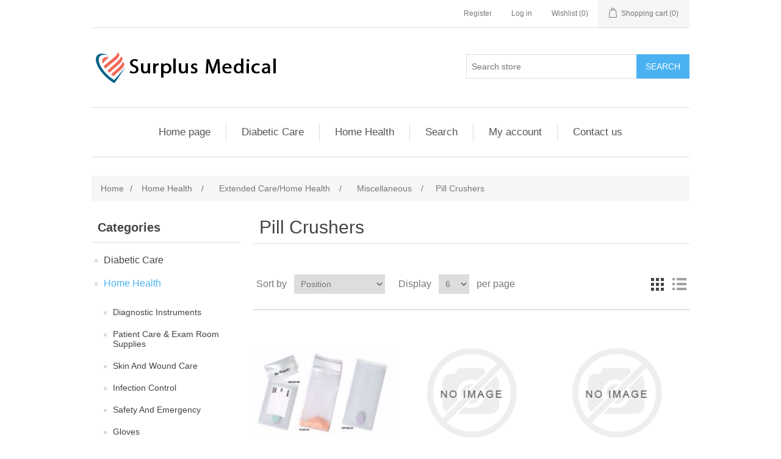

--- FILE ---
content_type: text/html; charset=utf-8
request_url: https://www.surplusmedical.com/pill-crushers
body_size: 32000
content:
<!DOCTYPE html>
<html lang="en"  class="html-category-page">
<head>
    <title>Pill Crushers. Surplus Medical</title>
    <meta http-equiv="Content-type" content="text/html;charset=UTF-8" />
    <meta name="description" content="" />
    <meta name="keywords" content="" />
    <meta name="generator" content="nopCommerce" />
    <meta name="viewport" content="width=device-width, initial-scale=1" />
    
    
    <!-- Global site tag (gtag.js) - Google Analytics -->
                <script async src='https://www.googletagmanager.com/gtag/js?id=UA-134754994-1'></script>
                <script>
                  window.dataLayer = window.dataLayer || [];
                  function gtag(){dataLayer.push(arguments);}
                  gtag('js', new Date());
                  gtag('config', 'AW-761976383');
                  gtag('config', 'UA-134754994-1');
                  
                  
                </script>

    <link href="/bundles/r3_arn7lqlgkkb-enyo4ix8teuduv8r_tawcmcuc_xk.min.css" rel="stylesheet" type="text/css" />

    <script src="/bundles/aebgddx3rkbsc2bta4gbriz3pfykphp_naubrszi7fi.min.js"></script>

    <link rel="canonical" href="https://www.surplusmedical.com/pill-crushers" />

    
    
    <link rel="shortcut icon" href="https://www.surplusmedical.com/favicon.ico" />
    
    <!--Powered by nopCommerce - https://www.nopCommerce.com-->
<meta name="google-site-verification" content="uWVKKcYg5VszP8JFBR7WuL_GRWcST0PQbtO5rSbczAM" />
<script async src="https://www.googletagmanager.com/gtag/js?id=AW-761976383"></script>
    <script>
        window.dataLayer = window.dataLayer || [];
        function gtag() { dataLayer.push(arguments); }
        gtag('js', new Date());

        gtag('config', 'AW-761976383');
    </script>
</head>
<body>
    

<div class="ajax-loading-block-window" style="display: none">
</div>
<div id="dialog-notifications-success" title="Notification" style="display:none;">
</div>
<div id="dialog-notifications-error" title="Error" style="display:none;">
</div>
<div id="dialog-notifications-warning" title="Warning" style="display:none;">
</div>
<div id="bar-notification" class="bar-notification">
    <span class="close" title="Close">&nbsp;</span>
</div>



<!--[if lte IE 8]>
    <div style="clear:both;height:59px;text-align:center;position:relative;">
        <a href="http://www.microsoft.com/windows/internet-explorer/default.aspx" target="_blank">
            <img src="/Themes/DefaultClean/Content/images/ie_warning.jpg" height="42" width="820" alt="You are using an outdated browser. For a faster, safer browsing experience, upgrade for free today." />
        </a>
    </div>
<![endif]-->
<div class="master-wrapper-page">
    
    <div class="header">
    
    <div class="header-upper">
        <div class="header-selectors-wrapper">
            
            
            
            
        </div>
        <div class="header-links-wrapper">
            <div class="header-links">
    <ul>
        
            <li><a href="/register" class="ico-register">Register</a></li>
            <li><a href="/login" class="ico-login">Log in</a></li>
                            <li>
                <a href="/wishlist" class="ico-wishlist">
                    <span class="wishlist-label">Wishlist</span>
                    <span class="wishlist-qty">(0)</span>
                </a>
            </li>
                    <li id="topcartlink">
                <a href="/cart" class="ico-cart">
                    <span class="cart-label">Shopping cart</span>
                    <span class="cart-qty">(0)</span>
                </a>
            </li>
        
    </ul>
            
</div>

            <div id="flyout-cart" class="flyout-cart">
    <div class="mini-shopping-cart">
        <div class="count">
You have no items in your shopping cart.        </div>
    </div>
</div>

        </div>
    </div>
    
    <div class="header-lower">
        <div class="header-logo">
            <a href="/">
    <img title="" alt="Surplus Medical" src="https://www.surplusmedical.com/images/thumbs/0000003.png">
</a>
        </div>
        <div class="search-box store-search-box">
            <form method="get" id="small-search-box-form" action="/search">
    <input type="text" class="search-box-text" id="small-searchterms" autocomplete="off" name="q" placeholder="Search store" aria-label="Search store" />
    
    <input type="submit" class="button-1 search-box-button" value="Search"/>
        
            
    
</form>
        </div>
    </div>
    
</div>

    
    <div class="header-menu">
        <ul class="top-menu">
    
        <li><a href="/">Home page</a></li>
        <li>
    <a href="/diabetic-care">Diabetic Care
    </a>
            <div class="sublist-toggle"></div>
            <ul class="sublist first-level">
<li>
    <a href="/diabetic-testing-supplies">Diabetic Testing Supplies
    </a>
            <div class="sublist-toggle"></div>
            <ul class="sublist ">
<li>
    <a href="/lancets">Lancets
    </a>
</li><li>
    <a href="/lancing-devices">Lancing Devices
    </a>
</li><li>
    <a href="/test-strips">Test Strips
    </a>
</li>            </ul>
</li>            </ul>
</li><li>
    <a href="/home-health">Home Health
    </a>
</li>                    <li><a href="/search">Search</a></li>
            <li><a href="/customer/info">My account</a></li>
                    <li><a href="/contactus">Contact us</a></li>
    
</ul>
    <div class="menu-toggle">Menu</div>
    <ul class="top-menu mobile">
        
            <li><a href="/">Home page</a></li>
        <li>
    <a href="/diabetic-care">Diabetic Care
    </a>
            <div class="sublist-toggle"></div>
            <ul class="sublist first-level">
<li>
    <a href="/diabetic-testing-supplies">Diabetic Testing Supplies
    </a>
            <div class="sublist-toggle"></div>
            <ul class="sublist ">
<li>
    <a href="/lancets">Lancets
    </a>
</li><li>
    <a href="/lancing-devices">Lancing Devices
    </a>
</li><li>
    <a href="/test-strips">Test Strips
    </a>
</li>            </ul>
</li>            </ul>
</li><li>
    <a href="/home-health">Home Health
    </a>
            <div class="sublist-toggle"></div>
            <ul class="sublist first-level">
<li>
    <a href="/diagnostic-instruments">Diagnostic Instruments
    </a>
            <div class="sublist-toggle"></div>
            <ul class="sublist ">
<li>
    <a href="/patient-monitoring-vital-signs">Patient Monitoring/Vital Signs
    </a>
            <div class="sublist-toggle"></div>
            <ul class="sublist ">
<li>
    <a href="/pulse-oximeter-accessories">Pulse Oximeter Accessories
    </a>
</li><li>
    <a href="/blood-pressure">Blood Pressure
    </a>
</li><li>
    <a href="/bp-replacement-parts">Bp Replacement Parts
    </a>
</li><li>
    <a href="/stethoscopes">Stethoscopes
    </a>
</li><li>
    <a href="/thermometers">Thermometers
    </a>
</li><li>
    <a href="/hearing-screening">Hearing Screening
    </a>
</li><li>
    <a href="/vital-signs-accessories">Vital Signs-Accessories
    </a>
</li><li>
    <a href="/stethoscope-replacement-parts">Stethoscope Replacement Parts
    </a>
</li><li>
    <a href="/thermometer-sheaths-probe-covers">Thermometer Sheaths/Probe Covers
    </a>
</li><li>
    <a href="/vision-screening">Vision Screening
    </a>
</li><li>
    <a href="/vital-signs-monitors">Vital Signs Monitors
    </a>
</li><li>
    <a href="/spirometry">Spirometry
    </a>
</li><li>
    <a href="/pulse-oximetry">Pulse Oximetry
    </a>
</li><li>
    <a href="/spirometer-accessories">Spirometer Accessories
    </a>
</li><li>
    <a href="/fetal-heart">Fetal Heart
    </a>
</li>            </ul>
</li><li>
    <a href="/cardiology">Cardiology
    </a>
            <div class="sublist-toggle"></div>
            <ul class="sublist ">
<li>
    <a href="/ecg-accessories">ECG Accessories
    </a>
</li><li>
    <a href="/electrodes-pads">Electrodes/Pads
    </a>
</li><li>
    <a href="/stress-accessories">Stress Accessories
    </a>
</li><li>
    <a href="/miscellaneous-supplies">Miscellaneous Supplies
    </a>
</li><li>
    <a href="/holter-accessories">Holter Accessories
    </a>
</li><li>
    <a href="/aed-defib-accessories">AED/Defib/Accessories
    </a>
</li><li>
    <a href="/ecg">ECG
    </a>
</li><li>
    <a href="/stress">Stress
    </a>
</li><li>
    <a href="/holter">Holter
    </a>
</li><li>
    <a href="/connectivity">Connectivity
    </a>
</li>            </ul>
</li><li>
    <a href="/illuminators">Illuminators
    </a>
            <div class="sublist-toggle"></div>
            <ul class="sublist ">
<li>
    <a href="/otoscope-specula">Otoscope Specula
    </a>
</li><li>
    <a href="/vaginal-specula">Vaginal Specula
    </a>
</li><li>
    <a href="/penlights">Penlights
    </a>
</li><li>
    <a href="/diagnostic-sets-systems">Diagnostic Sets/Systems
    </a>
</li><li>
    <a href="/handles-chargers">Handles/Chargers
    </a>
</li><li>
    <a href="/bulbs-lamps">Bulbs/lamps
    </a>
</li><li>
    <a href="/opthalmoscopes">Opthalmoscopes
    </a>
</li><li>
    <a href="/otoscopes">Otoscopes
    </a>
</li><li>
    <a href="/miscellaneous">Miscellaneous
    </a>
</li><li>
    <a href="/laryngoscopes">Laryngoscopes
    </a>
</li><li>
    <a href="/batteries">Batteries
    </a>
</li>            </ul>
</li><li>
    <a href="/miscellaneous-instruments">Miscellaneous Instruments
    </a>
</li><li>
    <a href="/dopplers">Dopplers
    </a>
            <div class="sublist-toggle"></div>
            <ul class="sublist ">
<li>
    <a href="/equipment">Equipment
    </a>
</li><li>
    <a href="/miscellaneous-supplies-2">Miscellaneous Supplies
    </a>
</li>            </ul>
</li><li>
    <a href="/meters-monitors">Meters/Monitors
    </a>
            <div class="sublist-toggle"></div>
            <ul class="sublist ">
<li>
    <a href="/diabetes-glucose">Diabetes/Glucose
    </a>
</li>            </ul>
</li><li>
    <a href="/ultrasound">Ultrasound
    </a>
            <div class="sublist-toggle"></div>
            <ul class="sublist ">
<li>
    <a href="/accessories-supplies">Accessories/Supplies
    </a>
</li><li>
    <a href="/equipment-2">Equipment
    </a>
            <div class="sublist-toggle"></div>
            <ul class="sublist ">
<li>
    <a href="/temporary-cb-material">Temporary C&amp;B Material
    </a>
</li>            </ul>
</li>            </ul>
</li>            </ul>
</li><li>
    <a href="/patient-care-exam-room-supplies">Patient Care &amp; Exam Room Supplies
    </a>
            <div class="sublist-toggle"></div>
            <ul class="sublist ">
<li>
    <a href="/exam-paper-products">Exam Paper Products
    </a>
            <div class="sublist-toggle"></div>
            <ul class="sublist ">
<li>
    <a href="/capes">Capes
    </a>
</li><li>
    <a href="/towels">Towels
    </a>
</li><li>
    <a href="/table-paper">Table Paper
    </a>
</li><li>
    <a href="/drape-sheets">Drape Sheets
    </a>
</li><li>
    <a href="/pillowcases">Pillowcases
    </a>
</li><li>
    <a href="/gowns">Gowns
    </a>
</li><li>
    <a href="/shorts-underwear">Shorts/Underwear
    </a>
</li><li>
    <a href="/headrest-covers">Headrest Covers
    </a>
</li><li>
    <a href="/tray-covers">Tray Covers
    </a>
</li><li>
    <a href="/spa-products">Spa Products
    </a>
</li>            </ul>
</li><li>
    <a href="/personal-care-items">Personal Care Items
    </a>
            <div class="sublist-toggle"></div>
            <ul class="sublist ">
<li>
    <a href="/oral-care">Oral Care
    </a>
</li><li>
    <a href="/miscellaneous-2">Miscellaneous
    </a>
</li><li>
    <a href="/personal-hygiene">Personal Hygiene
    </a>
</li><li>
    <a href="/grooming">Grooming
    </a>
</li>            </ul>
</li><li>
    <a href="/admissions-bedside-items">Admissions/Bedside Items
    </a>
            <div class="sublist-toggle"></div>
            <ul class="sublist ">
<li>
    <a href="/plastic-stainless-ware">Plastic/Stainless ware
    </a>
</li><li>
    <a href="/patient-belonging-bedside">Patient Belonging/Bedside
    </a>
</li><li>
    <a href="/footwear-slippers">Footwear/Slippers
    </a>
</li><li>
    <a href="/patient-gowns-pajamas">Patient Gowns &amp; Pajamas
    </a>
</li><li>
    <a href="/id-bands-bracelets">ID Bands/Bracelets
    </a>
</li><li>
    <a href="/labels-tapes">Labels/Tapes
    </a>
</li>            </ul>
</li><li>
    <a href="/exam-room-supplies">Exam Room Supplies
    </a>
            <div class="sublist-toggle"></div>
            <ul class="sublist ">
<li>
    <a href="/cotton-balls-cotton-rolls">Cotton Balls/Cotton Rolls
    </a>
</li><li>
    <a href="/sundry-jars-storage-containers">Sundry Jars/Storage Containers
    </a>
</li><li>
    <a href="/woodenware">Woodenware
    </a>
</li><li>
    <a href="/alcohol-dispensers">Alcohol Dispensers
    </a>
</li><li>
    <a href="/pill-medicine-containers">Pill/Medicine Containers
    </a>
</li><li>
    <a href="/lubricating-ultrasound-gel">Lubricating/Ultrasound gel
    </a>
</li>            </ul>
</li><li>
    <a href="/miscellaneous-3">Miscellaneous
    </a>
            <div class="sublist-toggle"></div>
            <ul class="sublist ">
<li>
    <a href="/shroud-kits-body-bags">Shroud kits/Body Bags
    </a>
</li><li>
    <a href="/miscellaneous-4">Miscellaneous
    </a>
</li><li>
    <a href="/patient-blankets-linens">Patient Blankets/Linens
    </a>
</li><li>
    <a href="/spa-equipment-supplies">Spa Equipment &amp; Supplies
    </a>
</li><li>
    <a href="/stretcher-sheets">Stretcher Sheets
    </a>
</li>            </ul>
</li><li>
    <a href="/child-infant-items">Child/Infant Items
    </a>
            <div class="sublist-toggle"></div>
            <ul class="sublist ">
<li>
    <a href="/apparel">Apparel
    </a>
</li><li>
    <a href="/wipes">Wipes
    </a>
</li><li>
    <a href="/diapers">Diapers
    </a>
</li><li>
    <a href="/miscellaneous-5">Miscellaneous
    </a>
</li>            </ul>
</li><li>
    <a href="/dispensers">Dispensers
    </a>
            <div class="sublist-toggle"></div>
            <ul class="sublist ">
<li>
    <a href="/apparel-2">Apparel
    </a>
</li>            </ul>
</li><li>
    <a href="/literature">Literature
    </a>
            <div class="sublist-toggle"></div>
            <ul class="sublist ">
<li>
    <a href="/catalogs">Catalogs
    </a>
</li>            </ul>
</li>            </ul>
</li><li>
    <a href="/skin-and-wound-care">Skin And Wound Care
    </a>
            <div class="sublist-toggle"></div>
            <ul class="sublist ">
<li>
    <a href="/compression-bandages-dressing-retainers">Compression Bandages/Dressing Retainers
    </a>
            <div class="sublist-toggle"></div>
            <ul class="sublist ">
<li>
    <a href="/elastic">Elastic
    </a>
</li><li>
    <a href="/cohesive">Cohesive
    </a>
</li><li>
    <a href="/retainer-net">Retainer/Net
    </a>
</li><li>
    <a href="/tubular-cages-applicators">Tubular Cages/Applicators
    </a>
</li><li>
    <a href="/tubular">Tubular
    </a>
</li>            </ul>
</li><li>
    <a href="/applicators-swabsticks">Applicators/Swabsticks
    </a>
            <div class="sublist-toggle"></div>
            <ul class="sublist ">
<li>
    <a href="/cotton-tipped-wet">Cotton-Tipped/Wet
    </a>
</li><li>
    <a href="/cotton-tipped-dry">Cotton-Tipped/Dry
    </a>
</li><li>
    <a href="/plain">Plain
    </a>
</li>            </ul>
</li><li>
    <a href="/gauze-pads">Gauze Pads
    </a>
            <div class="sublist-toggle"></div>
            <ul class="sublist ">
<li>
    <a href="/non-sterile">Non-Sterile
    </a>
</li><li>
    <a href="/sterile">Sterile
    </a>
</li><li>
    <a href="/x-ray-detectable">X-ray detectable
    </a>
</li>            </ul>
</li><li>
    <a href="/specialty-pads-sponges">Specialty Pads/Sponges
    </a>
            <div class="sublist-toggle"></div>
            <ul class="sublist ">
<li>
    <a href="/abdominal">Abdominal
    </a>
</li><li>
    <a href="/eye">Eye
    </a>
</li><li>
    <a href="/specialty">Specialty
    </a>
</li><li>
    <a href="/laparotomy">Laparotomy
    </a>
</li><li>
    <a href="/post-op">Post-Op
    </a>
</li><li>
    <a href="/trach">Trach
    </a>
</li>            </ul>
</li><li>
    <a href="/wound-care-trays">Wound Care Trays
    </a>
            <div class="sublist-toggle"></div>
            <ul class="sublist ">
<li>
    <a href="/dressing-change">Dressing Change
    </a>
</li><li>
    <a href="/tracheostomy">Tracheostomy
    </a>
</li>            </ul>
</li><li>
    <a href="/tapes">Tapes
    </a>
            <div class="sublist-toggle"></div>
            <ul class="sublist ">
<li>
    <a href="/waterproof">Waterproof
    </a>
</li><li>
    <a href="/transparent">Transparent
    </a>
</li><li>
    <a href="/stretch-elastic">Stretch/Elastic
    </a>
</li><li>
    <a href="/paper">Paper
    </a>
</li><li>
    <a href="/cloth">Cloth
    </a>
</li>            </ul>
</li><li>
    <a href="/adhesive-bandages">Adhesive Bandages
    </a>
            <div class="sublist-toggle"></div>
            <ul class="sublist ">
<li>
    <a href="/sheer-plastic">Sheer/Plastic
    </a>
</li><li>
    <a href="/fabric">Fabric
    </a>
</li><li>
    <a href="/character">Character
    </a>
</li><li>
    <a href="/waterproof-2">Waterproof
    </a>
</li>            </ul>
</li><li>
    <a href="/dressings">Dressings
    </a>
            <div class="sublist-toggle"></div>
            <ul class="sublist ">
<li>
    <a href="/non-adhering">Non-Adhering
    </a>
</li><li>
    <a href="/foam">Foam
    </a>
</li><li>
    <a href="/transparent-2">Transparent
    </a>
</li><li>
    <a href="/hydrocolloids-hydro-gels">Hydrocolloids/Hydro gels
    </a>
</li><li>
    <a href="/alginate">Alginate
    </a>
</li><li>
    <a href="/composite-cover">Composite/Cover
    </a>
</li><li>
    <a href="/paste-medicated">Paste/Medicated
    </a>
</li><li>
    <a href="/silver">Silver
    </a>
</li><li>
    <a href="/retention">Retention
    </a>
</li><li>
    <a href="/non-woven">Non-Woven
    </a>
</li><li>
    <a href="/gel">Gel
    </a>
</li>            </ul>
</li><li>
    <a href="/gauze-rolls">Gauze Rolls
    </a>
            <div class="sublist-toggle"></div>
            <ul class="sublist ">
<li>
    <a href="/sterile-2">Sterile
    </a>
</li><li>
    <a href="/non-sterile-2">Non-Sterile
    </a>
</li>            </ul>
</li><li>
    <a href="/wound-cleansers-fillers">Wound Cleansers/Fillers
    </a>
</li><li>
    <a href="/prep-pads-towelettes">Prep Pads/Towelettes
    </a>
            <div class="sublist-toggle"></div>
            <ul class="sublist ">
<li>
    <a href="/miscellaneous-6">Miscellaneous
    </a>
</li><li>
    <a href="/alcohol">Alcohol
    </a>
</li><li>
    <a href="/bzk">Bzk
    </a>
</li><li>
    <a href="/pvp">Pvp
    </a>
</li>            </ul>
</li><li>
    <a href="/packing-strips">Packing Strips
    </a>
            <div class="sublist-toggle"></div>
            <ul class="sublist ">
<li>
    <a href="/plain-2">Plain
    </a>
</li>            </ul>
</li><li>
    <a href="/negative-pressure">Negative Pressure
    </a>
            <div class="sublist-toggle"></div>
            <ul class="sublist ">
<li>
    <a href="/dressings-kits">Dressings/Kits
    </a>
</li><li>
    <a href="/pumps-accessories">Pumps/Accessories
    </a>
</li>            </ul>
</li>            </ul>
</li><li>
    <a href="/infection-control">Infection Control
    </a>
            <div class="sublist-toggle"></div>
            <ul class="sublist ">
<li>
    <a href="/hand-sanitizers">Hand Sanitizers
    </a>
            <div class="sublist-toggle"></div>
            <ul class="sublist ">
<li>
    <a href="/hand-wipes">Hand wipes
    </a>
</li><li>
    <a href="/gel-liquid">Gel/Liquid
    </a>
</li><li>
    <a href="/dispensers-2">Dispensers
    </a>
</li><li>
    <a href="/foam-2">Foam
    </a>
</li>            </ul>
</li><li>
    <a href="/sharps-waste-containers">Sharps/Waste Containers
    </a>
</li><li>
    <a href="/disinfectants">Disinfectants
    </a>
            <div class="sublist-toggle"></div>
            <ul class="sublist ">
<li>
    <a href="/liquids-concentrates">Liquids/Concentrates
    </a>
</li><li>
    <a href="/sprays">Sprays
    </a>
</li>            </ul>
</li><li>
    <a href="/surface-wipes">Surface Wipes
    </a>
</li><li>
    <a href="/deodorizers">Deodorizers
    </a>
</li><li>
    <a href="/soaps">Soaps
    </a>
            <div class="sublist-toggle"></div>
            <ul class="sublist ">
<li>
    <a href="/foam-3">Foam
    </a>
</li><li>
    <a href="/industrial">Industrial
    </a>
</li><li>
    <a href="/liquid">Liquid
    </a>
</li><li>
    <a href="/soap-dispensers">Soap Dispensers
    </a>
</li><li>
    <a href="/bar">Bar
    </a>
</li>            </ul>
</li>            </ul>
</li><li>
    <a href="/safety-and-emergency">Safety And Emergency
    </a>
            <div class="sublist-toggle"></div>
            <ul class="sublist ">
<li>
    <a href="/emergency-rescue">Emergency/Rescue
    </a>
            <div class="sublist-toggle"></div>
            <ul class="sublist ">
<li>
    <a href="/eye-wash-systems">Eye Wash Systems
    </a>
</li><li>
    <a href="/ob-delivery-kits">OB/Delivery Kits
    </a>
</li><li>
    <a href="/ems-instruments-equipment">EMS Instruments/Equipment
    </a>
</li><li>
    <a href="/transfer-transport-devices">Transfer/Transport Devices
    </a>
</li><li>
    <a href="/first-aid-kits">First Aid Kits
    </a>
</li>            </ul>
</li><li>
    <a href="/spill-management">Spill Management
    </a>
            <div class="sublist-toggle"></div>
            <ul class="sublist ">
<li>
    <a href="/solidifiers">Solidifiers
    </a>
</li><li>
    <a href="/kits">Kits
    </a>
</li>            </ul>
</li><li>
    <a href="/linens">Linens
    </a>
            <div class="sublist-toggle"></div>
            <ul class="sublist ">
<li>
    <a href="/hypothermia-blankets">Hypothermia Blankets
    </a>
</li><li>
    <a href="/sheeting-disp-linens-stretcher-sheets">Sheeting/Disp. Linens/Stretcher Sheets
    </a>
</li>            </ul>
</li><li>
    <a href="/cpr">CPR
    </a>
            <div class="sublist-toggle"></div>
            <ul class="sublist ">
<li>
    <a href="/resuscitators">Resuscitators
    </a>
</li>            </ul>
</li><li>
    <a href="/eye-protection">Eye Protection
    </a>
            <div class="sublist-toggle"></div>
            <ul class="sublist ">
<li>
    <a href="/goggles-glasses-shields">Goggles/Glasses/Shields
    </a>
</li>            </ul>
</li><li>
    <a href="/hearing-protection">Hearing Protection
    </a>
            <div class="sublist-toggle"></div>
            <ul class="sublist ">
<li>
    <a href="/ear-plugs">Ear Plugs
    </a>
</li>            </ul>
</li><li>
    <a href="/other-products">OTHER PRODUCTS
    </a>
</li><li>
    <a href="/miscellaneous-7">Miscellaneous
    </a>
</li>            </ul>
</li><li>
    <a href="/gloves-2">Gloves
    </a>
            <div class="sublist-toggle"></div>
            <ul class="sublist ">
<li>
    <a href="/latex">Latex
    </a>
            <div class="sublist-toggle"></div>
            <ul class="sublist ">
<li>
    <a href="/powdered-sterile">Powdered Sterile
    </a>
</li><li>
    <a href="/powder-free-sterile">Powder-Free Sterile
    </a>
</li><li>
    <a href="/powder-free-exam">Powder-free Exam
    </a>
</li><li>
    <a href="/powdered-exam">Powdered Exam
    </a>
</li>            </ul>
</li><li>
    <a href="/specialty-2">Specialty
    </a>
            <div class="sublist-toggle"></div>
            <ul class="sublist ">
<li>
    <a href="/miscellaneous-8">Miscellaneous
    </a>
</li><li>
    <a href="/orthopedic">Orthopedic
    </a>
</li><li>
    <a href="/chemo">Chemo
    </a>
</li>            </ul>
</li><li>
    <a href="/nitrile-synthetic">Nitrile/Synthetic
    </a>
            <div class="sublist-toggle"></div>
            <ul class="sublist ">
<li>
    <a href="/sterile-3">Sterile
    </a>
</li><li>
    <a href="/exam-non-sterile">Exam/Non-sterile
    </a>
</li>            </ul>
</li><li>
    <a href="/vinyl">Vinyl
    </a>
            <div class="sublist-toggle"></div>
            <ul class="sublist ">
<li>
    <a href="/powder-free">Powder-free
    </a>
</li><li>
    <a href="/powdered">Powdered
    </a>
</li>            </ul>
</li><li>
    <a href="/dispensers-glove">Dispensers Glove
    </a>
</li><li>
    <a href="/inflation-sets-sphyg">Powder Free Procedure Gloves
    </a>
</li><li>
    <a href="/other-traction-supplies">Nonsterile Pwdr Free Ltx-Free Exam Glove
    </a>
</li><li>
    <a href="/invalid-rings-cushions">Nonsterile Powder Free Latex Exam Gloves
    </a>
</li><li>
    <a href="/other-chairs">Utility Gloves
    </a>
</li><li>
    <a href="/misc-humidification">Nonsterile Pwdr Fr Ltx Coated Exam Glove
    </a>
</li><li>
    <a href="/bags-zipper">Powder Free Latex-Free Surgical Gloves
    </a>
</li><li>
    <a href="/protective-underwear-incontinence">Other - Gloves
    </a>
</li><li>
    <a href="/chemical-laundry-3">Nonsterile Powder Nitrile Exam Gloves
    </a>
</li><li>
    <a href="/digestive-aids-laxatives-3">Latex Exam Powdered
    </a>
</li><li>
    <a href="/toe-splintssupports">Pressure Gloves
    </a>
</li><li>
    <a href="/strips">Other Gloves
    </a>
</li><li>
    <a href="/perineal-skin-cleansers-skin-care">Powder Free Latex Surgical Gloves
    </a>
</li><li>
    <a href="/exam-tablesprocedure-chairs">Nonsterile Powdr Free Nitrile Exam Glove
    </a>
</li><li>
    <a href="/urine-collection-2">Nonsterile Pwdr Fr Ntrl Coated Exam Glve
    </a>
</li>            </ul>
</li><li>
    <a href="/housekeeping-and-janitorial-products">Housekeeping And Janitorial Products
    </a>
            <div class="sublist-toggle"></div>
            <ul class="sublist ">
<li>
    <a href="/can-liners-bags">Can Liners/bags
    </a>
            <div class="sublist-toggle"></div>
            <ul class="sublist ">
<li>
    <a href="/biohazard">Biohazard
    </a>
</li><li>
    <a href="/linen">Linen
    </a>
</li><li>
    <a href="/zip-closure">Zip Closure
    </a>
</li><li>
    <a href="/waste-receptacle">Waste Receptacle
    </a>
</li>            </ul>
</li><li>
    <a href="/dispensers-paper-products">Dispensers/Paper Products
    </a>
            <div class="sublist-toggle"></div>
            <ul class="sublist ">
<li>
    <a href="/manual">Manual
    </a>
</li><li>
    <a href="/automatic">Automatic
    </a>
</li>            </ul>
</li><li>
    <a href="/laundry">Laundry
    </a>
            <div class="sublist-toggle"></div>
            <ul class="sublist ">
<li>
    <a href="/hampers">Hampers
    </a>
</li><li>
    <a href="/laundry-miscellaneous">Laundry/Miscellaneous
    </a>
</li>            </ul>
</li><li>
    <a href="/paper-products">Paper Products
    </a>
            <div class="sublist-toggle"></div>
            <ul class="sublist ">
<li>
    <a href="/facial-tissue">Facial Tissue
    </a>
</li><li>
    <a href="/wipers">Wipers
    </a>
</li><li>
    <a href="/bathroom-tissue">Bathroom Tissue
    </a>
</li><li>
    <a href="/roll-towels">Roll Towels
    </a>
</li><li>
    <a href="/miscellaneous-9">Miscellaneous
    </a>
</li><li>
    <a href="/paper-towel">Paper Towel
    </a>
</li>            </ul>
</li><li>
    <a href="/waste-receptacles">Waste Receptacles
    </a>
            <div class="sublist-toggle"></div>
            <ul class="sublist ">
<li>
    <a href="/open-top">Open Top
    </a>
</li><li>
    <a href="/step-open">Step Open
    </a>
</li><li>
    <a href="/accessories">Accessories
    </a>
</li>            </ul>
</li><li>
    <a href="/batteries-2">Batteries
    </a>
</li><li>
    <a href="/cleaning-supplies">Cleaning Supplies
    </a>
            <div class="sublist-toggle"></div>
            <ul class="sublist ">
<li>
    <a href="/cleansers">Cleansers
    </a>
</li><li>
    <a href="/equipment-3">Equipment
    </a>
</li>            </ul>
</li><li>
    <a href="/miscellaneous-10">Miscellaneous
    </a>
            <div class="sublist-toggle"></div>
            <ul class="sublist ">
<li>
    <a href="/flashlights">Flashlights
    </a>
</li><li>
    <a href="/miscellaneous-11">Miscellaneous
    </a>
</li>            </ul>
</li><li>
    <a href="/pest-control">Pest Control
    </a>
</li>            </ul>
</li><li>
    <a href="/orthopedic-physical-therapy">Orthopedic &amp; Physical Therapy
    </a>
            <div class="sublist-toggle"></div>
            <ul class="sublist ">
<li>
    <a href="/splints-braces">Splints/Braces
    </a>
            <div class="sublist-toggle"></div>
            <ul class="sublist ">
<li>
    <a href="/upper-extremities">Upper Extremities
    </a>
</li><li>
    <a href="/lower-extremities">Lower Extremities
    </a>
</li><li>
    <a href="/walking-aids">Walking Aids
    </a>
</li><li>
    <a href="/torso">Torso
    </a>
</li><li>
    <a href="/head-neck">Head/Neck
    </a>
</li>            </ul>
</li><li>
    <a href="/casting-products">Casting Products
    </a>
            <div class="sublist-toggle"></div>
            <ul class="sublist ">
<li>
    <a href="/miscellaneous-12">Miscellaneous
    </a>
</li><li>
    <a href="/casting-tapes-splints">Casting Tapes/Splints
    </a>
</li><li>
    <a href="/stockinette">Stockinette
    </a>
</li><li>
    <a href="/undercast-padding">Undercast Padding
    </a>
</li><li>
    <a href="/casting-instruments">Casting Instruments
    </a>
</li>            </ul>
</li><li>
    <a href="/soft-goods">Soft Goods
    </a>
            <div class="sublist-toggle"></div>
            <ul class="sublist ">
<li>
    <a href="/compression">Compression
    </a>
</li><li>
    <a href="/protectors-sleeves">Protectors/Sleeves
    </a>
</li><li>
    <a href="/upper-extremities-2">Upper Extremities
    </a>
</li><li>
    <a href="/torso-2">Torso
    </a>
</li><li>
    <a href="/lower-extremities-2">Lower Extremities
    </a>
</li><li>
    <a href="/head-neck-2">Head/Neck
    </a>
</li>            </ul>
</li><li>
    <a href="/hot-cold-therapy">Hot/Cold Therapy
    </a>
            <div class="sublist-toggle"></div>
            <ul class="sublist ">
<li>
    <a href="/packs">Packs
    </a>
</li><li>
    <a href="/equipment-4">Equipment
    </a>
</li>            </ul>
</li><li>
    <a href="/physical-therapy">Physical Therapy
    </a>
            <div class="sublist-toggle"></div>
            <ul class="sublist ">
<li>
    <a href="/traction">Traction
    </a>
</li><li>
    <a href="/equipment-5">Equipment
    </a>
</li><li>
    <a href="/supplies">Supplies
    </a>
</li>            </ul>
</li><li>
    <a href="/miscellaneous-13">Miscellaneous
    </a>
            <div class="sublist-toggle"></div>
            <ul class="sublist ">
<li>
    <a href="/foot-hand-care-products">Foot/Hand Care Products
    </a>
</li><li>
    <a href="/miscellaneous-14">Miscellaneous
    </a>
</li>            </ul>
</li>            </ul>
</li><li>
    <a href="/equipment-furniture">Equipment &amp; Furniture
    </a>
            <div class="sublist-toggle"></div>
            <ul class="sublist ">
<li>
    <a href="/miscellaneous-15">Miscellaneous
    </a>
            <div class="sublist-toggle"></div>
            <ul class="sublist ">
<li>
    <a href="/miscellaneous-16">Miscellaneous
    </a>
</li><li>
    <a href="/ear-wash">Ear Wash
    </a>
</li><li>
    <a href="/signs-flags">Signs/Flags
    </a>
</li><li>
    <a href="/bins-containers">Bins/Containers
    </a>
            <div class="sublist-toggle"></div>
            <ul class="sublist ">
<li>
    <a href="/trays">Trays
    </a>
</li>            </ul>
</li><li>
    <a href="/stretchers">Stretchers
    </a>
</li><li>
    <a href="/blanket-warmer">Blanket Warmer
    </a>
</li>            </ul>
</li><li>
    <a href="/lighting">Lighting
    </a>
            <div class="sublist-toggle"></div>
            <ul class="sublist ">
<li>
    <a href="/specialty-3">Specialty
    </a>
</li><li>
    <a href="/exam">Exam
    </a>
</li><li>
    <a href="/miscellaneous-17">Miscellaneous
    </a>
</li><li>
    <a href="/or-procedure">OR/Procedure
    </a>
</li>            </ul>
</li><li>
    <a href="/carts">Carts
    </a>
            <div class="sublist-toggle"></div>
            <ul class="sublist ">
<li>
    <a href="/covers-accessories">Covers/Accessories
    </a>
</li><li>
    <a href="/laundry-linen">Laundry/Linen
    </a>
</li><li>
    <a href="/utility">Utility
    </a>
</li><li>
    <a href="/miscellaneous-18">Miscellaneous
    </a>
</li><li>
    <a href="/procedure-specialty">Procedure/Specialty
    </a>
</li><li>
    <a href="/chart-holders-racks">Chart Holders/Racks
    </a>
            <div class="sublist-toggle"></div>
            <ul class="sublist ">
<li>
    <a href="/posts">Posts
    </a>
</li>            </ul>
</li>            </ul>
</li><li>
    <a href="/measurement-devices">Measurement Devices
    </a>
            <div class="sublist-toggle"></div>
            <ul class="sublist ">
<li>
    <a href="/tape-measures">Tape Measures
    </a>
</li><li>
    <a href="/scales-accessories">Scales/Accessories
    </a>
</li><li>
    <a href="/height">Height
    </a>
</li><li>
    <a href="/growth-circumference">Growth/Circumference
    </a>
</li><li>
    <a href="/bmi-calculator">BMI Calculator
    </a>
</li><li>
    <a href="/miscellaneous-19">Miscellaneous
    </a>
</li><li>
    <a href="/pedometer">Pedometer
    </a>
</li>            </ul>
</li><li>
    <a href="/stands">Stands
    </a>
            <div class="sublist-toggle"></div>
            <ul class="sublist ">
<li>
    <a href="/procedure-iv">Procedure/IV
    </a>
</li><li>
    <a href="/mayo-instrument">Mayo/Instrument
    </a>
</li><li>
    <a href="/equipment-6">Equipment
    </a>
</li><li>
    <a href="/miscellaneous-20">Miscellaneous
    </a>
</li>            </ul>
</li><li>
    <a href="/seating">Seating
    </a>
            <div class="sublist-toggle"></div>
            <ul class="sublist ">
<li>
    <a href="/stools">Stools
    </a>
</li><li>
    <a href="/recliners">Recliners
    </a>
</li><li>
    <a href="/step-stools">Step Stools
    </a>
</li><li>
    <a href="/blood-draw">Blood Draw
    </a>
</li><li>
    <a href="/specialty-power">Specialty/Power
    </a>
</li>            </ul>
</li><li>
    <a href="/tables">Tables
    </a>
            <div class="sublist-toggle"></div>
            <ul class="sublist ">
<li>
    <a href="/overbed">Overbed
    </a>
</li><li>
    <a href="/treatment">Treatment
    </a>
</li><li>
    <a href="/miscellaneous-21">Miscellaneous
    </a>
</li>            </ul>
</li><li>
    <a href="/cabinetry">Cabinetry
    </a>
            <div class="sublist-toggle"></div>
            <ul class="sublist ">
<li>
    <a href="/miscellaneous-storage">Miscellaneous storage
    </a>
</li>            </ul>
</li>            </ul>
</li><li>
    <a href="/lab-equipment-accessories">Lab Equipment &amp; Accessories
    </a>
            <div class="sublist-toggle"></div>
            <ul class="sublist ">
<li>
    <a href="/blood-collection-products">Blood Collection Products
    </a>
            <div class="sublist-toggle"></div>
            <ul class="sublist ">
<li>
    <a href="/lancets-blades-platforms-devices">Lancets/Blades/platforms/devices
    </a>
</li><li>
    <a href="/needles">Needles
    </a>
</li><li>
    <a href="/holders-adapters">Holders/adapters
    </a>
</li><li>
    <a href="/tubes">Tubes
    </a>
</li><li>
    <a href="/sets">Sets
    </a>
</li><li>
    <a href="/tourniquets">Tourniquets
    </a>
</li><li>
    <a href="/dilution-vials">Dilution Vials
    </a>
</li>            </ul>
</li><li>
    <a href="/sample-collection-processing">Sample Collection &amp; Processing
    </a>
            <div class="sublist-toggle"></div>
            <ul class="sublist ">
<li>
    <a href="/specimen-cups-collectors">Specimen Cups/Collectors
    </a>
</li><li>
    <a href="/swabs-brushes">Swabs/brushes
    </a>
</li><li>
    <a href="/tubes-vials-cuvettes">Tubes/Vials/Cuvettes
    </a>
</li><li>
    <a href="/specimen-plates-cassettes">Specimen Plates/Cassettes
    </a>
</li><li>
    <a href="/pipettes-droppers-tips">Pipettes/Droppers/Tips
    </a>
</li><li>
    <a href="/racks-organizers-boxes">Racks/Organizers/boxes
    </a>
</li><li>
    <a href="/miscellaneous-22">Miscellaneous
    </a>
</li><li>
    <a href="/transport-bags">Transport Bags
    </a>
</li><li>
    <a href="/incubators">Incubators
    </a>
</li><li>
    <a href="/mixers-rotators-grinders">Mixers/Rotators/Grinders
    </a>
</li><li>
    <a href="/centrifuges-accessories">Centrifuges &amp; Accessories
    </a>
</li>            </ul>
</li><li>
    <a href="/miscellaneous-products">Miscellaneous Products
    </a>
            <div class="sublist-toggle"></div>
            <ul class="sublist ">
<li>
    <a href="/mats">Mats
    </a>
</li><li>
    <a href="/measures">Measures
    </a>
</li><li>
    <a href="/miscellaneous-23">Miscellaneous
    </a>
</li><li>
    <a href="/timers">Timers
    </a>
</li><li>
    <a href="/plasticware">Plasticware
    </a>
</li><li>
    <a href="/glassware">Glassware
    </a>
</li>            </ul>
</li><li>
    <a href="/glucose-a1c">Glucose/A1C
    </a>
            <div class="sublist-toggle"></div>
            <ul class="sublist ">
<li>
    <a href="/miscellaneous-24">Miscellaneous
    </a>
</li><li>
    <a href="/analyzers-accessories">Analyzers &amp; Accessories
    </a>
</li><li>
    <a href="/reagents-tests">Reagents/Tests
    </a>
</li><li>
    <a href="/controls-calibrators">Controls/Calibrators
    </a>
</li>            </ul>
</li><li>
    <a href="/hematology">Hematology
    </a>
            <div class="sublist-toggle"></div>
            <ul class="sublist ">
<li>
    <a href="/analyzers-accessories-2">Analyzers &amp; Accessories
    </a>
</li><li>
    <a href="/reagents-tests-2">Reagents/Tests
    </a>
</li><li>
    <a href="/controls-calibrators-2">Controls/Calibrators
    </a>
</li><li>
    <a href="/miscellaneous-25">Miscellaneous
    </a>
</li>            </ul>
</li><li>
    <a href="/microscopy">Microscopy
    </a>
            <div class="sublist-toggle"></div>
            <ul class="sublist ">
<li>
    <a href="/microscope-slides">Microscope Slides
    </a>
</li><li>
    <a href="/microscopes">Microscopes
    </a>
</li><li>
    <a href="/microscope-coverslips">Microscope Coverslips
    </a>
</li><li>
    <a href="/microscope-parts-accessories">Microscope Parts &amp; Accessories
    </a>
</li><li>
    <a href="/miscellaneous-26">Miscellaneous
    </a>
</li><li>
    <a href="/slide-storage">Slide Storage
    </a>
</li>            </ul>
</li><li>
    <a href="/urinalysis">Urinalysis
    </a>
            <div class="sublist-toggle"></div>
            <ul class="sublist ">
<li>
    <a href="/analyzers-accessories-3">Analyzers &amp; Accessories
    </a>
</li><li>
    <a href="/reagents-tests-3">Reagents/Tests
    </a>
</li><li>
    <a href="/miscellaneous-27">Miscellaneous
    </a>
</li>            </ul>
</li><li>
    <a href="/miscellaneous-analyzers">Miscellaneous Analyzers
    </a>
            <div class="sublist-toggle"></div>
            <ul class="sublist ">
<li>
    <a href="/reagents-tests-4">Reagents/Tests
    </a>
</li><li>
    <a href="/controls-calibrators-3">Controls/Calibrators
    </a>
</li><li>
    <a href="/analyzers-accessories-4">Analyzers &amp; Accessories
    </a>
</li>            </ul>
</li><li>
    <a href="/chemistry">Chemistry
    </a>
            <div class="sublist-toggle"></div>
            <ul class="sublist ">
<li>
    <a href="/analyzers-accessories-5">Analyzers &amp; Accessories
    </a>
</li><li>
    <a href="/reagents-tests-5">Reagents/Tests
    </a>
</li><li>
    <a href="/controls-calibrators-4">Controls/Calibrators
    </a>
</li><li>
    <a href="/miscellaneous-28">Miscellaneous
    </a>
</li>            </ul>
</li><li>
    <a href="/filter-papers-membranes">Filter Papers &amp; Membranes
    </a>
            <div class="sublist-toggle"></div>
            <ul class="sublist ">
<li>
    <a href="/cellulose-filters">Cellulose Filters
    </a>
</li><li>
    <a href="/glass-microfiber-filters">Glass Microfiber Filters
    </a>
</li><li>
    <a href="/membrane-filters">Membrane Filters
    </a>
</li>            </ul>
</li><li>
    <a href="/filtration-devices">Filtration Devices
    </a>
            <div class="sublist-toggle"></div>
            <ul class="sublist ">
<li>
    <a href="/syringeless-filters">Syringeless Filters
    </a>
</li><li>
    <a href="/syringe-filters">Syringe Filters
    </a>
</li><li>
    <a href="/inline-filters">Inline Filters
    </a>
</li><li>
    <a href="/capsule-filters">Capsule Filters
    </a>
</li><li>
    <a href="/venting-filters">Venting Filters
    </a>
</li><li>
    <a href="/vacuum-protection-filters">Vacuum Protection Filters
    </a>
</li><li>
    <a href="/specialty-devices">Specialty Devices
    </a>
</li><li>
    <a href="/centrifuge-filters">Centrifuge Filters
    </a>
</li>            </ul>
</li><li>
    <a href="/microbiology-products">Microbiology Products
    </a>
            <div class="sublist-toggle"></div>
            <ul class="sublist ">
<li>
    <a href="/membrane-filtration">Membrane Filtration
    </a>
</li><li>
    <a href="/media">Media
    </a>
</li><li>
    <a href="/swabs">Swabs
    </a>
</li>            </ul>
</li><li>
    <a href="/specialty-products">Specialty Products
    </a>
            <div class="sublist-toggle"></div>
            <ul class="sublist ">
<li>
    <a href="/extraction-thimbles">Extraction Thimbles
    </a>
</li><li>
    <a href="/benchkote-benchkote-plus">Benchkote &amp; Benchkote Plus
    </a>
</li><li>
    <a href="/weighing-papers">Weighing Papers
    </a>
</li><li>
    <a href="/ph-indicators-test-papers">pH Indicators &amp; Test Papers
    </a>
</li><li>
    <a href="/phase-separator-paper">Phase Separator Paper
    </a>
</li><li>
    <a href="/lens-cleaning-tissue">Lens Cleaning Tissue
    </a>
</li>            </ul>
</li><li>
    <a href="/chromatography-products">Chromatography Products
    </a>
            <div class="sublist-toggle"></div>
            <ul class="sublist ">
<li>
    <a href="/chromatography-paper">Chromatography Paper
    </a>
</li>            </ul>
</li><li>
    <a href="/nucleic-acid-protein-sample-preparation">Nucleic Acid &amp; Protein Sample Preparation
    </a>
            <div class="sublist-toggle"></div>
            <ul class="sublist ">
<li>
    <a href="/fta-fta-elute">FTA &amp; FTA Elute
    </a>
</li><li>
    <a href="/fta-purification-reagent-accessories">FTA Purification Reagent &amp; Accessories
    </a>
</li><li>
    <a href="/clone-archiving">Clone Archiving
    </a>
</li>            </ul>
</li><li>
    <a href="/neonatal-screening-products">Neonatal Screening Products
    </a>
</li><li>
    <a href="/blotting-products">Blotting Products
    </a>
            <div class="sublist-toggle"></div>
            <ul class="sublist ">
<li>
    <a href="/blotting-membranes">Blotting Membranes
    </a>
</li><li>
    <a href="/blotting-papers">Blotting Papers
    </a>
</li><li>
    <a href="/blotting-devices">Blotting Devices
    </a>
</li><li>
    <a href="/blotting-accessories">Blotting Accessories
    </a>
</li><li>
    <a href="/waste-reduction">Waste Reduction
    </a>
</li>            </ul>
</li><li>
    <a href="/multiwell-plates">Multiwell Plates
    </a>
            <div class="sublist-toggle"></div>
            <ul class="sublist ">
<li>
    <a href="/application-specific-plates">Application Specific Plates
    </a>
</li><li>
    <a href="/uniplate-collection-plates">UNIPLATE Collection Plates
    </a>
</li><li>
    <a href="/accessories-2">Accessories
    </a>
</li><li>
    <a href="/unifilter-filtration-microplates">UNIFILTER Filtration Microplates
    </a>
</li>            </ul>
</li><li>
    <a href="/immunoassay">Immunoassay
    </a>
            <div class="sublist-toggle"></div>
            <ul class="sublist ">
<li>
    <a href="/analyzers-accessories-6">Analyzers &amp; Accessories
    </a>
</li><li>
    <a href="/reagents-tests-6">Reagents/Tests
    </a>
</li><li>
    <a href="/controls-calibrators-5">Controls/Calibrators
    </a>
</li>            </ul>
</li><li>
    <a href="/coagulation">Coagulation
    </a>
            <div class="sublist-toggle"></div>
            <ul class="sublist ">
<li>
    <a href="/analyzers-accessories-7">Analyzers &amp; Accessories
    </a>
</li>            </ul>
</li>            </ul>
</li><li>
    <a href="/needles-syringes">Needles &amp; Syringes
    </a>
            <div class="sublist-toggle"></div>
            <ul class="sublist ">
<li>
    <a href="/injection-devices">Injection Devices
    </a>
</li><li>
    <a href="/syringe-needle-combos">Syringe/Needle Combo&#x27;s
    </a>
            <div class="sublist-toggle"></div>
            <ul class="sublist ">
<li>
    <a href="/tuberculin-standard">Tuberculin Standard
    </a>
</li><li>
    <a href="/syringe-needle-combo-standard">Syringe /Needle Combo Standard
    </a>
</li><li>
    <a href="/syringe-needle-combo-safety">Syringe /Needle Combo Safety
    </a>
</li><li>
    <a href="/insulin-standard">Insulin Standard
    </a>
</li><li>
    <a href="/insulin-safety">Insulin Safety
    </a>
</li><li>
    <a href="/tuberculin-safety">Tuberculin Safety
    </a>
</li>            </ul>
</li><li>
    <a href="/syringes">Syringes
    </a>
            <div class="sublist-toggle"></div>
            <ul class="sublist ">
<li>
    <a href="/standard">Standard
    </a>
</li><li>
    <a href="/irrigation">Irrigation
    </a>
</li><li>
    <a href="/safety">Safety
    </a>
</li><li>
    <a href="/miscellaneous-29">Miscellaneous
    </a>
</li><li>
    <a href="/dental">Dental
    </a>
</li><li>
    <a href="/specialty-4">Specialty
    </a>
</li><li>
    <a href="/insulin">Insulin
    </a>
</li><li>
    <a href="/tuberculin">Tuberculin
    </a>
</li>            </ul>
</li><li>
    <a href="/needles-2">Needles
    </a>
            <div class="sublist-toggle"></div>
            <ul class="sublist ">
<li>
    <a href="/standard-2">Standard
    </a>
</li><li>
    <a href="/specialty-5">Specialty
    </a>
</li><li>
    <a href="/spinal">Spinal
    </a>
</li><li>
    <a href="/safety-2">Safety
    </a>
</li><li>
    <a href="/biopsy">Biopsy
    </a>
</li><li>
    <a href="/dental-2">Dental
    </a>
</li>            </ul>
</li><li>
    <a href="/miscellaneous-products-2">Miscellaneous Products
    </a>
            <div class="sublist-toggle"></div>
            <ul class="sublist ">
<li>
    <a href="/injection-products">Injection Products
    </a>
</li><li>
    <a href="/needle-removal-disposal">Needle Removal/Disposal
    </a>
</li>            </ul>
</li><li>
    <a href="/other-sharps-cabinets">Other Sharps Cabinets
    </a>
</li><li>
    <a href="/ancillary-nursing-supplies-2">N/S Accessories
    </a>
</li><li>
    <a href="/bath-mats">5.4qt Sharps Containers
    </a>
</li><li>
    <a href="/shoulder-immobilizers">Conventional N&amp;s Conventional Hypo Syri
    </a>
</li><li>
    <a href="/coverslips-covertape">5qt Sharps Cabinets
    </a>
</li><li>
    <a href="/mouthpieces-nose-clips-respiratory-2">Adaptors/Transfer Devices - Non Legend
    </a>
</li><li>
    <a href="/tubes-caps">5qt Sharps Containers
    </a>
</li><li>
    <a href="/swab_toothette">Sharps Containers Other Sharps Containe
    </a>
</li><li>
    <a href="/fecal-units">Accessories And Trolleys
    </a>
</li>            </ul>
</li><li>
    <a href="/extended-care-home-health">Extended Care/Home Health
    </a>
            <div class="sublist-toggle"></div>
            <ul class="sublist ">
<li>
    <a href="/miscellaneous-30">Miscellaneous
    </a>
            <div class="sublist-toggle"></div>
            <ul class="sublist ">
<li>
    <a href="/adult-bibs-and-smocks">Adult Bibs and Smocks
    </a>
</li><li>
    <a href="/misc-patient-stuff">Misc. Patient stuff
    </a>
</li><li>
    <a href="/pill-envelopes">Pill Envelopes
    </a>
</li><li>
    <a href="/pill-crushers">Pill Crushers
    </a>
</li><li>
    <a href="/utility-bowls">Utility Bowls
    </a>
</li><li>
    <a href="/patient-protective-garments">Patient Protective Garments
    </a>
</li>            </ul>
</li><li>
    <a href="/bath-shower-aids">Bath/Shower Aids
    </a>
            <div class="sublist-toggle"></div>
            <ul class="sublist ">
<li>
    <a href="/miscellaneous-31">Miscellaneous
    </a>
</li><li>
    <a href="/commode-accessories">Commode Accessories
    </a>
</li><li>
    <a href="/commode-chairs">Commode Chairs
    </a>
</li>            </ul>
</li><li>
    <a href="/beds-bedding">Beds &amp; Bedding
    </a>
            <div class="sublist-toggle"></div>
            <ul class="sublist ">
<li>
    <a href="/protective-covers">Protective Covers
    </a>
</li><li>
    <a href="/positioners-cushions">Positioners/Cushions
    </a>
</li><li>
    <a href="/pillows">Pillows
    </a>
</li><li>
    <a href="/pressure-systems-pads">Pressure Systems/Pads
    </a>
</li><li>
    <a href="/cushions">Cushions
    </a>
</li><li>
    <a href="/bed-linens">Bed Linens
    </a>
</li><li>
    <a href="/beds-bed-frames">Beds/Bed Frames
    </a>
</li><li>
    <a href="/mattresses">Mattresses
    </a>
</li><li>
    <a href="/safety-rails-rail-pads">Safety Rails/Rail Pads
    </a>
</li>            </ul>
</li><li>
    <a href="/food-service">Food Service
    </a>
            <div class="sublist-toggle"></div>
            <ul class="sublist ">
<li>
    <a href="/cups">Cups
    </a>
</li><li>
    <a href="/miscellaneous-32">Miscellaneous
    </a>
</li><li>
    <a href="/utensils">Utensils
    </a>
</li>            </ul>
</li><li>
    <a href="/incontinence">Incontinence
    </a>
            <div class="sublist-toggle"></div>
            <ul class="sublist ">
<li>
    <a href="/adult-wipes-washcloths">Adult Wipes &amp; Washcloths
    </a>
</li><li>
    <a href="/perineal-products">Perineal Products
    </a>
</li><li>
    <a href="/odor-eliminators">Odor Eliminators
    </a>
</li><li>
    <a href="/briefs">Briefs
    </a>
</li><li>
    <a href="/pads-liners">Pads &amp; Liners
    </a>
</li><li>
    <a href="/underpads">Underpads
    </a>
</li><li>
    <a href="/ostomy">Ostomy
    </a>
</li>            </ul>
</li><li>
    <a href="/patient-mobility">Patient Mobility
    </a>
            <div class="sublist-toggle"></div>
            <ul class="sublist ">
<li>
    <a href="/crutches-replacement-parts">Crutches &amp; Replacement Parts
    </a>
</li><li>
    <a href="/walkers">Walkers
    </a>
</li><li>
    <a href="/lifts-slings">Lifts/Slings
    </a>
</li><li>
    <a href="/canes-replacement-parts">Canes &amp; Replacement Parts
    </a>
</li><li>
    <a href="/wheelchair-accessories">Wheelchair Accessories
    </a>
</li><li>
    <a href="/wheelchairs-replacement-parts">Wheelchairs &amp; Replacement Parts
    </a>
</li><li>
    <a href="/fall-prevention">Fall Prevention
    </a>
</li><li>
    <a href="/transfer-aids">Transfer Aids
    </a>
</li>            </ul>
</li><li>
    <a href="/enterals-nutrition">Enterals/Nutrition
    </a>
            <div class="sublist-toggle"></div>
            <ul class="sublist ">
<li>
    <a href="/administration-sets">Administration Sets
    </a>
</li><li>
    <a href="/ng-feeding-tubes">Ng/Feeding Tubes
    </a>
</li><li>
    <a href="/miscellaneous-33">Miscellaneous
    </a>
</li><li>
    <a href="/pumps">Pumps
    </a>
</li><li>
    <a href="/nutritional-supplements">Nutritional Supplements
    </a>
</li>            </ul>
</li>            </ul>
</li><li>
    <a href="/radiology">Radiology
    </a>
            <div class="sublist-toggle"></div>
            <ul class="sublist ">
<li>
    <a href="/storage">Storage
    </a>
            <div class="sublist-toggle"></div>
            <ul class="sublist ">
<li>
    <a href="/envelopes">Envelopes
    </a>
</li>            </ul>
</li><li>
    <a href="/cassettes">Cassettes
    </a>
            <div class="sublist-toggle"></div>
            <ul class="sublist ">
<li>
    <a href="/drapes">Drapes
    </a>
</li>            </ul>
</li><li>
    <a href="/film">Film
    </a>
            <div class="sublist-toggle"></div>
            <ul class="sublist ">
<li>
    <a href="/processing">Processing
    </a>
</li>            </ul>
</li>            </ul>
</li><li>
    <a href="/protective-apparel">Protective Apparel
    </a>
            <div class="sublist-toggle"></div>
            <ul class="sublist ">
<li>
    <a href="/apparel-3">Apparel
    </a>
            <div class="sublist-toggle"></div>
            <ul class="sublist ">
<li>
    <a href="/head-face">Head/ Face
    </a>
</li><li>
    <a href="/shoe-covers">Shoe Covers
    </a>
</li><li>
    <a href="/gowns-2">Gowns
    </a>
</li><li>
    <a href="/eyewear">Eyewear
    </a>
</li><li>
    <a href="/coats-jackets">Coats/Jackets
    </a>
</li><li>
    <a href="/scrub-or">Scrub/Or
    </a>
</li><li>
    <a href="/masks">Masks
    </a>
</li><li>
    <a href="/respirator-mask">Respirator Mask
    </a>
</li><li>
    <a href="/miscellaneous-34">Miscellaneous
    </a>
</li><li>
    <a href="/aprons">Aprons
    </a>
</li>            </ul>
</li>            </ul>
</li><li>
    <a href="/surgery-minor-procedure">Surgery/Minor Procedure
    </a>
            <div class="sublist-toggle"></div>
            <ul class="sublist ">
<li>
    <a href="/suction-drainage">Suction/Drainage
    </a>
            <div class="sublist-toggle"></div>
            <ul class="sublist ">
<li>
    <a href="/tips-tubing">Tips/Tubing
    </a>
</li><li>
    <a href="/aspirating-pumps-accessories">Aspirating Pumps/Accessories
    </a>
</li><li>
    <a href="/wound-evac-drains">Wound Evac/Drains
    </a>
</li><li>
    <a href="/trays-catheters">Trays/Catheters
    </a>
</li><li>
    <a href="/collection-canisters">Collection/Canisters
    </a>
</li>            </ul>
</li><li>
    <a href="/packs-trays">Packs/Trays
    </a>
            <div class="sublist-toggle"></div>
            <ul class="sublist ">
<li>
    <a href="/suture-staple-removal">Suture/Staple Removal
    </a>
</li><li>
    <a href="/surgical-or">Surgical/OR
    </a>
</li><li>
    <a href="/chemo-2">Chemo
    </a>
</li><li>
    <a href="/regional-anesthetic-specialty">Regional Anesthetic/specialty
    </a>
</li><li>
    <a href="/minor-procedure">Minor Procedure
    </a>
</li>            </ul>
</li><li>
    <a href="/drapes-towels">Drapes/Towels
    </a>
            <div class="sublist-toggle"></div>
            <ul class="sublist ">
<li>
    <a href="/procedure-specialty-2">Procedure/Specialty
    </a>
</li><li>
    <a href="/general-or">General/ OR
    </a>
</li><li>
    <a href="/or-equipment">OR Equipment
    </a>
</li>            </ul>
</li><li>
    <a href="/electrosurgery">Electrosurgery
    </a>
            <div class="sublist-toggle"></div>
            <ul class="sublist ">
<li>
    <a href="/electrodes-grounding-pads-tips">Electrodes/Grounding Pads/Tips
    </a>
</li><li>
    <a href="/supplies-2">Supplies
    </a>
</li><li>
    <a href="/cautery-tips">Cautery/Tips
    </a>
</li><li>
    <a href="/generators-accessories">Generators/Accessories
    </a>
</li><li>
    <a href="/smoke-evacuation">Smoke Evacuation
    </a>
</li><li>
    <a href="/stands-2">Stands
    </a>
</li>            </ul>
</li><li>
    <a href="/tubes-airways">Tubes/Airways
    </a>
            <div class="sublist-toggle"></div>
            <ul class="sublist ">
<li>
    <a href="/miscellaneous-35">Miscellaneous
    </a>
</li><li>
    <a href="/oral">Oral
    </a>
</li><li>
    <a href="/tracheostomy-2">Tracheostomy
    </a>
</li><li>
    <a href="/endotracheal">Endotracheal
    </a>
</li>            </ul>
</li><li>
    <a href="/skin-closure">Skin Closure
    </a>
            <div class="sublist-toggle"></div>
            <ul class="sublist ">
<li>
    <a href="/closure-strips">Closure Strips
    </a>
</li><li>
    <a href="/sutures">Sutures
    </a>
</li><li>
    <a href="/miscellaneous-products-3">Miscellaneous Products
    </a>
</li><li>
    <a href="/skin-adhesive">Skin Adhesive
    </a>
</li><li>
    <a href="/staples">Staples
    </a>
</li>            </ul>
</li><li>
    <a href="/scapels-blades">Scapels/Blades
    </a>
            <div class="sublist-toggle"></div>
            <ul class="sublist ">
<li>
    <a href="/handles">Handles
    </a>
</li><li>
    <a href="/blades">Blades
    </a>
</li><li>
    <a href="/scalpels-disposable">Scalpels/Disposable
    </a>
</li><li>
    <a href="/specialty-blades-handles">Specialty blades/handles
    </a>
</li><li>
    <a href="/miscellaneous-products-4">Miscellaneous Products
    </a>
</li>            </ul>
</li><li>
    <a href="/prep-scrub">Prep/Scrub
    </a>
            <div class="sublist-toggle"></div>
            <ul class="sublist ">
<li>
    <a href="/brushes">Brushes
    </a>
</li><li>
    <a href="/solutions">Solutions
    </a>
</li><li>
    <a href="/miscellaneous-products-5">Miscellaneous Products
    </a>
</li>            </ul>
</li><li>
    <a href="/prep-supplies">Prep Supplies
    </a>
            <div class="sublist-toggle"></div>
            <ul class="sublist ">
<li>
    <a href="/razors">Razors
    </a>
</li><li>
    <a href="/clippers">Clippers
    </a>
</li><li>
    <a href="/skin-markers">Skin Markers
    </a>
</li>            </ul>
</li><li>
    <a href="/miscellaneous-36">Miscellaneous
    </a>
            <div class="sublist-toggle"></div>
            <ul class="sublist ">
<li>
    <a href="/miscellaneous-products-6">Miscellaneous Products
    </a>
</li><li>
    <a href="/equipment-covers">Equipment Covers
    </a>
</li><li>
    <a href="/light-handles">Light Handles
    </a>
</li><li>
    <a href="/skin-markers-2">Skin Markers
    </a>
</li><li>
    <a href="/positioning-aids">Positioning Aids
    </a>
</li><li>
    <a href="/antifog-solution">Antifog Solution
    </a>
</li>            </ul>
</li><li>
    <a href="/or-er-linens">OR/ER Linens
    </a>
            <div class="sublist-toggle"></div>
            <ul class="sublist ">
<li>
    <a href="/sheets-pillow-cases">Sheets/pillow cases
    </a>
</li>            </ul>
</li><li>
    <a href="/stainless-plasticware">Stainless &amp; Plasticware
    </a>
            <div class="sublist-toggle"></div>
            <ul class="sublist ">
<li>
    <a href="/cups-jars">Cups/Jars
    </a>
</li><li>
    <a href="/basins-bowls">Basins/Bowls
    </a>
</li><li>
    <a href="/kick-buckets-frames-liners">Kick Buckets/Frames/Liners
    </a>
</li>            </ul>
</li><li>
    <a href="/endoscopy">Endoscopy
    </a>
            <div class="sublist-toggle"></div>
            <ul class="sublist ">
<li>
    <a href="/miscellaneous-37">Miscellaneous
    </a>
</li><li>
    <a href="/scopes">Scopes
    </a>
</li>            </ul>
</li><li>
    <a href="/cryosurgery">Cryosurgery
    </a>
            <div class="sublist-toggle"></div>
            <ul class="sublist ">
<li>
    <a href="/equipment-7">Equipment
    </a>
</li><li>
    <a href="/portable">Portable
    </a>
</li>            </ul>
</li><li>
    <a href="/colposcopy">Colposcopy
    </a>
            <div class="sublist-toggle"></div>
            <ul class="sublist ">
<li>
    <a href="/equipment-8">Equipment
    </a>
</li><li>
    <a href="/supplies-3">Supplies
    </a>
</li>            </ul>
</li><li>
    <a href="/anesthesia">Anesthesia
    </a>
            <div class="sublist-toggle"></div>
            <ul class="sublist ">
<li>
    <a href="/equipment-accessories">Equipment &amp; Accessories
    </a>
</li>            </ul>
</li><li>
    <a href="/pain-management">Pain Management
    </a>
</li>            </ul>
</li><li>
    <a href="/respiratory-oxygen">Respiratory &amp; Oxygen
    </a>
            <div class="sublist-toggle"></div>
            <ul class="sublist ">
<li>
    <a href="/oxygen">Oxygen
    </a>
            <div class="sublist-toggle"></div>
            <ul class="sublist ">
<li>
    <a href="/connectors-accessories">Connectors/Accessories
    </a>
</li><li>
    <a href="/peak-flow-meters">Peak Flow Meters
    </a>
</li><li>
    <a href="/tubing">Tubing
    </a>
</li><li>
    <a href="/miscellaneous-38">Miscellaneous
    </a>
</li><li>
    <a href="/masks-2">Masks
    </a>
</li><li>
    <a href="/cannulas">Cannulas
    </a>
</li><li>
    <a href="/carts-trucks-stands">Carts/Trucks/Stands
    </a>
</li><li>
    <a href="/regulators">Regulators
    </a>
</li><li>
    <a href="/crash-kits">Crash Kits
    </a>
</li><li>
    <a href="/concentrators-humidifiers">Concentrators/Humidifiers
    </a>
</li><li>
    <a href="/tracheostomy-supplies">Tracheostomy Supplies
    </a>
</li><li>
    <a href="/accessories-3">Accessories
    </a>
</li>            </ul>
</li><li>
    <a href="/miscellaneous-39">Miscellaneous
    </a>
            <div class="sublist-toggle"></div>
            <ul class="sublist ">
<li>
    <a href="/co2-detection">Co2 Detection
    </a>
</li><li>
    <a href="/suction-accessories">Suction Accessories
    </a>
</li><li>
    <a href="/sleep-cpap">Sleep/Cpap
    </a>
</li>            </ul>
</li><li>
    <a href="/aerosol-therapy">Aerosol Therapy
    </a>
            <div class="sublist-toggle"></div>
            <ul class="sublist ">
<li>
    <a href="/accessories-4">Accessories
    </a>
</li><li>
    <a href="/nebulizers-compressors">Nebulizers/Compressors
    </a>
</li>            </ul>
</li>            </ul>
</li><li>
    <a href="/instruments">Instruments
    </a>
            <div class="sublist-toggle"></div>
            <ul class="sublist ">
<li>
    <a href="/general-surgery">General Surgery
    </a>
            <div class="sublist-toggle"></div>
            <ul class="sublist ">
<li>
    <a href="/scissors">Scissors
    </a>
</li><li>
    <a href="/forceps">Forceps
    </a>
</li><li>
    <a href="/general-miscellaneous">General/Miscellaneous
    </a>
</li><li>
    <a href="/clamps-hemostats">Clamps/Hemostats
    </a>
</li><li>
    <a href="/retractors">Retractors
    </a>
</li><li>
    <a href="/specialty-6">Specialty
    </a>
</li><li>
    <a href="/needle-holders">Needle Holders
    </a>
</li><li>
    <a href="/orthopedic-2">Orthopedic
    </a>
</li>            </ul>
</li><li>
    <a href="/opthalmology">OPTHALMOLOGY
    </a>
            <div class="sublist-toggle"></div>
            <ul class="sublist ">
<li>
    <a href="/general-miscellaneous-2">General/Miscellaneous
    </a>
</li>            </ul>
</li><li>
    <a href="/gyn">GYN
    </a>
            <div class="sublist-toggle"></div>
            <ul class="sublist ">
<li>
    <a href="/speculum">Speculum
    </a>
</li><li>
    <a href="/forceps-2">Forceps
    </a>
</li><li>
    <a href="/general-miscellaneous-3">General/Miscellaneous
    </a>
</li><li>
    <a href="/dilators">Dilators
    </a>
</li>            </ul>
</li><li>
    <a href="/general-practice">General Practice
    </a>
            <div class="sublist-toggle"></div>
            <ul class="sublist ">
<li>
    <a href="/miscellaneous-40">Miscellaneous
    </a>
</li><li>
    <a href="/tuning-forks">Tuning Forks
    </a>
</li><li>
    <a href="/percussion-hammers">Percussion Hammers
    </a>
</li>            </ul>
</li><li>
    <a href="/ent">ENT
    </a>
            <div class="sublist-toggle"></div>
            <ul class="sublist ">
<li>
    <a href="/general-miscellaneous-4">General/Miscellaneous
    </a>
</li>            </ul>
</li><li>
    <a href="/dermatolgy">Dermatolgy
    </a>
            <div class="sublist-toggle"></div>
            <ul class="sublist ">
<li>
    <a href="/general-miscellaneous-5">General/Miscellaneous
    </a>
</li>            </ul>
</li><li>
    <a href="/veterinary">Veterinary
    </a>
            <div class="sublist-toggle"></div>
            <ul class="sublist ">
<li>
    <a href="/general-miscellaneous-6">General/Miscellaneous
    </a>
</li>            </ul>
</li><li>
    <a href="/plastic-surgery">Plastic Surgery
    </a>
</li>            </ul>
</li><li>
    <a href="/sterilization">Sterilization
    </a>
            <div class="sublist-toggle"></div>
            <ul class="sublist ">
<li>
    <a href="/packaging-supplies">Packaging Supplies
    </a>
            <div class="sublist-toggle"></div>
            <ul class="sublist ">
<li>
    <a href="/csr-wrap">Csr Wrap
    </a>
</li><li>
    <a href="/pouches">Pouches
    </a>
</li><li>
    <a href="/tape">Tape
    </a>
</li><li>
    <a href="/tubing-2">Tubing
    </a>
</li>            </ul>
</li><li>
    <a href="/instrument-care-cleaning">Instrument Care &amp; Cleaning
    </a>
            <div class="sublist-toggle"></div>
            <ul class="sublist ">
<li>
    <a href="/detergents">Detergents
    </a>
</li><li>
    <a href="/disinfectants-2">Disinfectants
    </a>
</li><li>
    <a href="/miscellaneous-41">Miscellaneous
    </a>
</li><li>
    <a href="/lubricants">Lubricants
    </a>
</li>            </ul>
</li><li>
    <a href="/monitoring">Monitoring
    </a>
            <div class="sublist-toggle"></div>
            <ul class="sublist ">
<li>
    <a href="/biological-indicators">Biological Indicators
    </a>
</li><li>
    <a href="/incubators-2">Incubators
    </a>
</li><li>
    <a href="/record-keeping">Record Keeping
    </a>
</li>            </ul>
</li><li>
    <a href="/sterilants">Sterilants
    </a>
            <div class="sublist-toggle"></div>
            <ul class="sublist ">
<li>
    <a href="/gluteraldehydes">Gluteraldehydes
    </a>
</li><li>
    <a href="/test-strips-2">Test Strips
    </a>
</li><li>
    <a href="/opa">Opa
    </a>
</li>            </ul>
</li><li>
    <a href="/ultrasonic-cleaning">Ultrasonic Cleaning
    </a>
            <div class="sublist-toggle"></div>
            <ul class="sublist ">
<li>
    <a href="/supplies-4">Supplies
    </a>
</li><li>
    <a href="/ultrasonic-cleaners">Ultrasonic Cleaners
    </a>
</li>            </ul>
</li><li>
    <a href="/autoclaves-sterilizer">Autoclaves/sterilizer
    </a>
</li><li>
    <a href="/trays-containers">Trays/containers
    </a>
            <div class="sublist-toggle"></div>
            <ul class="sublist ">
<li>
    <a href="/stainless">Stainless
    </a>
</li>            </ul>
</li><li>
    <a href="/miscellaneous-42">Miscellaneous
    </a>
</li><li>
    <a href="/antifungal-ointments-sprays-skin-care">Instrument Cleaning Brushes
    </a>
</li><li>
    <a href="/respiratory-therapy-2">Test Packs Biological Sterile Indicator
    </a>
</li><li>
    <a href="/lab-specimen-collection">Lubricants Instrument
    </a>
</li><li>
    <a href="/pneumatic-splints-supports">Pouches Sterilization
    </a>
</li><li>
    <a href="/other-thermal-products">Test Packs Chemical Sterile Indicators
    </a>
</li><li>
    <a href="/cabinets-wall-desks">Instrument Trays Sterilization
    </a>
</li><li>
    <a href="/lighting-bulbs-fixtures-parts-2">Tapes Process Indicators Sterilization
    </a>
</li><li>
    <a href="/hardware-bottle-trigger-empty-2">Csr Wrap/Ster Pouches/Rolls
    </a>
</li><li>
    <a href="/self-adherent-bandages">Preclean/Presoak Sterilants
    </a>
</li><li>
    <a href="/hypoallergenic-adhesive-tapes">Instrument/Equipment Cleaners Steriliza
    </a>
</li><li>
    <a href="/bedding-patient-disposablereusable-2">Urinalysis Reagents
    </a>
</li><li>
    <a href="/bracket-sharps">Biological Sterile Indicators
    </a>
</li><li>
    <a href="/skin-prep">Chemical Sterile Indicators
    </a>
</li><li>
    <a href="/miscellaneous-sterilization-supplies">Miscellaneous Sterilization Supplies
    </a>
</li><li>
    <a href="/glutaraldehyde-sterilant-sterilization">Glutaraldehyde Sterilant Sterilization
    </a>
</li>            </ul>
</li><li>
    <a href="/iv-products">IV Products
    </a>
            <div class="sublist-toggle"></div>
            <ul class="sublist ">
<li>
    <a href="/iv-sets">IV Sets
    </a>
            <div class="sublist-toggle"></div>
            <ul class="sublist ">
<li>
    <a href="/specialty-sets">Specialty Sets
    </a>
</li><li>
    <a href="/sets-extension-sets">Sets/Extension Sets
    </a>
</li><li>
    <a href="/connectors-plugs-pins">Connectors/Plugs/Pins
    </a>
</li><li>
    <a href="/iv-pumps-accessories">IV Pumps/Accessories
    </a>
</li>            </ul>
</li><li>
    <a href="/iv-catheters">IV Catheters
    </a>
            <div class="sublist-toggle"></div>
            <ul class="sublist ">
<li>
    <a href="/standard-3">Standard
    </a>
</li><li>
    <a href="/safety-3">Safety
    </a>
</li>            </ul>
</li><li>
    <a href="/iv-start-kits">IV Start Kits
    </a>
</li><li>
    <a href="/miscellaneous-products-7">Miscellaneous Products
    </a>
            <div class="sublist-toggle"></div>
            <ul class="sublist ">
<li>
    <a href="/armboards">Armboards
    </a>
</li><li>
    <a href="/miscellaneous-43">Miscellaneous
    </a>
</li>            </ul>
</li><li>
    <a href="/iv-solutions">IV Solutions
    </a>
            <div class="sublist-toggle"></div>
            <ul class="sublist ">
<li>
    <a href="/irrigation-flush-solutions">Irrigation/Flush Solutions
    </a>
</li><li>
    <a href="/infusion-solutions">Infusion Solutions
    </a>
</li>            </ul>
</li><li>
    <a href="/stopcocks">Stopcocks
    </a>
</li><li>
    <a href="/iv-retainer-dressings">IV Retainer Dressings
    </a>
</li>            </ul>
</li><li>
    <a href="/urology">Urology
    </a>
            <div class="sublist-toggle"></div>
            <ul class="sublist ">
<li>
    <a href="/miscellaneous-44">Miscellaneous
    </a>
            <div class="sublist-toggle"></div>
            <ul class="sublist ">
<li>
    <a href="/plugs-connectors">Plugs/Connectors
    </a>
</li><li>
    <a href="/straps">Straps
    </a>
</li><li>
    <a href="/strainers">Strainers
    </a>
</li>            </ul>
</li><li>
    <a href="/urine-collection">Urine Collection
    </a>
            <div class="sublist-toggle"></div>
            <ul class="sublist ">
<li>
    <a href="/cups-containers">Cups/Containers
    </a>
</li><li>
    <a href="/collection-kits">Collection Kits
    </a>
</li>            </ul>
</li><li>
    <a href="/catheter-trays-kits">Catheter Trays/Kits
    </a>
            <div class="sublist-toggle"></div>
            <ul class="sublist ">
<li>
    <a href="/irrigation-2">Irrigation
    </a>
</li><li>
    <a href="/insertion">Insertion
    </a>
</li>            </ul>
</li><li>
    <a href="/catheters">Catheters
    </a>
            <div class="sublist-toggle"></div>
            <ul class="sublist ">
<li>
    <a href="/foley">Foley
    </a>
</li><li>
    <a href="/miscellaneous-45">Miscellaneous
    </a>
</li><li>
    <a href="/urethral-intermittent">Urethral/Intermittent
    </a>
</li>            </ul>
</li><li>
    <a href="/drain-bags">Drain Bags
    </a>
            <div class="sublist-toggle"></div>
            <ul class="sublist ">
<li>
    <a href="/leg">Leg
    </a>
</li><li>
    <a href="/bedside">Bedside
    </a>
</li>            </ul>
</li><li>
    <a href="/other">Other
    </a>
</li><li>
    <a href="/low-volume-aspirators">Irrigtrays/Bulbs/Syringes Other
    </a>
</li><li>
    <a href="/hardware-bottle-trigger-empty">Straight Intermittent
    </a>
</li><li>
    <a href="/nutritionals-metabolics">Urethral/Foley Trays
    </a>
</li><li>
    <a href="/nutritionals-infant-2">Other Urological Foams
    </a>
</li><li>
    <a href="/slippers">Catheter Straps/Holders
    </a>
</li><li>
    <a href="/skin-protectants-skin-care">Male External
    </a>
</li><li>
    <a href="/wet-medicated-nonadherent-dressings">Drainage Bags/Tubes
    </a>
</li><li>
    <a href="/holders-tracheostomy-tubes-5">Access-Irr Tray/Bulb/Syrng
    </a>
</li>            </ul>
</li><li>
    <a href="/lab-point-of-care">Lab &#x2013; Point of Care
    </a>
            <div class="sublist-toggle"></div>
            <ul class="sublist ">
<li>
    <a href="/rapid-tests">Rapid Tests
    </a>
            <div class="sublist-toggle"></div>
            <ul class="sublist ">
<li>
    <a href="/pregnancy-hcg">Pregnancy (HcG)
    </a>
</li><li>
    <a href="/strep">Strep
    </a>
</li><li>
    <a href="/mononucleosis">Mononucleosis
    </a>
</li><li>
    <a href="/h-pylori">H. Pylori
    </a>
</li><li>
    <a href="/fecal-occult-blood">Fecal Occult Blood
    </a>
</li><li>
    <a href="/influenza">Influenza
    </a>
</li><li>
    <a href="/trichomonas-vaginalis">Trichomonas Vaginalis
    </a>
</li><li>
    <a href="/bacterial-vaginosis">Bacterial Vaginosis
    </a>
</li><li>
    <a href="/urinalysis-2">Urinalysis
    </a>
</li><li>
    <a href="/miscellaneous-46">Miscellaneous
    </a>
</li><li>
    <a href="/rsv">RSV
    </a>
</li><li>
    <a href="/drugs-of-abuse">Drugs Of Abuse
    </a>
</li><li>
    <a href="/alcohol-2">Alcohol
    </a>
</li><li>
    <a href="/chlamydia">Chlamydia
    </a>
</li><li>
    <a href="/thyroid-tsh">Thyroid TSH
    </a>
</li><li>
    <a href="/syphilis">Syphilis
    </a>
</li>            </ul>
</li>            </ul>
</li><li>
    <a href="/pharmaceuticals-otc">Pharmaceuticals/OTC
    </a>
            <div class="sublist-toggle"></div>
            <ul class="sublist ">
<li>
    <a href="/topicals">Topicals
    </a>
            <div class="sublist-toggle"></div>
            <ul class="sublist ">
<li>
    <a href="/ointments-creams-lotions-gels">Ointments/Creams/lotions/gels
    </a>
</li><li>
    <a href="/anesthetics">Anesthetics
    </a>
</li><li>
    <a href="/sprays-2">Sprays
    </a>
</li><li>
    <a href="/alcohol-3">Alcohol
    </a>
</li><li>
    <a href="/peroxide">Peroxide
    </a>
</li><li>
    <a href="/powders">Powders
    </a>
</li><li>
    <a href="/miscellaneous-topicals">Miscellaneous Topicals
    </a>
</li>            </ul>
</li><li>
    <a href="/miscellaneous-47">Miscellaneous
    </a>
            <div class="sublist-toggle"></div>
            <ul class="sublist ">
<li>
    <a href="/miscellaneous-48">Miscellaneous
    </a>
</li>            </ul>
</li><li>
    <a href="/otc">OTC
    </a>
            <div class="sublist-toggle"></div>
            <ul class="sublist ">
<li>
    <a href="/medicated-drops">Medicated Drops
    </a>
</li><li>
    <a href="/cough-cold-allergy">Cough/Cold/Allergy
    </a>
</li><li>
    <a href="/antacids">Antacids
    </a>
</li><li>
    <a href="/analgesics">Analgesics
    </a>
</li><li>
    <a href="/supplements-vitamins">Supplements/Vitamins
    </a>
</li><li>
    <a href="/laxatives-enemas-suppositories">Laxatives/Enemas/Suppositories
    </a>
</li><li>
    <a href="/miscellaneous-otc">Miscellaneous OTC
    </a>
</li>            </ul>
</li><li>
    <a href="/injectables">Injectables
    </a>
</li>            </ul>
</li><li>
    <a href="/dental-merchandise">Dental Merchandise
    </a>
            <div class="sublist-toggle"></div>
            <ul class="sublist ">
<li>
    <a href="/x-ray">X-ray
    </a>
            <div class="sublist-toggle"></div>
            <ul class="sublist ">
<li>
    <a href="/digital-x-ray-accessories">Digital X-Ray Accessories
    </a>
</li><li>
    <a href="/miscellaneous-49">Miscellaneous
    </a>
</li>            </ul>
</li><li>
    <a href="/infection-control-products">Infection Control Products
    </a>
            <div class="sublist-toggle"></div>
            <ul class="sublist ">
<li>
    <a href="/evacuation">Evacuation
    </a>
</li><li>
    <a href="/plastic-coverings">Plastic Coverings
    </a>
</li><li>
    <a href="/sterilizing-supplies">Sterilizing Supplies
    </a>
</li><li>
    <a href="/solutions-instrument-soaks">Solutions-Instrument Soaks
    </a>
</li><li>
    <a href="/solutions-enzymatic">Solutions-Enzymatic
    </a>
</li><li>
    <a href="/sterilizing-supplies-tape">Sterilizing Supplies-Tape
    </a>
</li><li>
    <a href="/water-treatment">Water Treatment
    </a>
</li><li>
    <a href="/surface-disinfectants">Surface Disinfectants
    </a>
</li><li>
    <a href="/sterilizing-supplies-monitors">Sterilizing Supplies-Monitors
    </a>
</li><li>
    <a href="/sterilants-disinfectants">Sterilants/Disinfectants
    </a>
</li><li>
    <a href="/sterilizing-supplies-pouches">Sterilizing Supplies-Pouches
    </a>
</li><li>
    <a href="/sterilizing-supplies-tubing">Sterilizing Supplies-Tubing
    </a>
</li><li>
    <a href="/infection-control-products-eyewear">Infection Control Products/Eyewear
    </a>
</li><li>
    <a href="/infection-control-products-plastics">Infection Control Products/Plastics
    </a>
</li><li>
    <a href="/hand-hygiene">Hand Hygiene
    </a>
</li><li>
    <a href="/sterilizing-supplies-wrap">Sterilizing Supplies-Wrap
    </a>
</li>            </ul>
</li><li>
    <a href="/impression-products">Impression Products
    </a>
            <div class="sublist-toggle"></div>
            <ul class="sublist ">
<li>
    <a href="/materials-vinyl-polysiloxane">Materials-Vinyl Polysiloxane
    </a>
</li><li>
    <a href="/tray-cleaner">Tray Cleaner
    </a>
</li><li>
    <a href="/materials-bite-registration">Materials-Bite Registration
    </a>
</li><li>
    <a href="/trays-2">Trays
    </a>
</li><li>
    <a href="/syringes-2">Syringes
    </a>
</li><li>
    <a href="/tray-adhesive">Tray Adhesive
    </a>
</li><li>
    <a href="/equipment-9">Equipment
    </a>
</li><li>
    <a href="/materials">Materials
    </a>
</li>            </ul>
</li><li>
    <a href="/disposables">Disposables
    </a>
            <div class="sublist-toggle"></div>
            <ul class="sublist ">
<li>
    <a href="/cotton-rolls">Cotton Rolls
    </a>
</li><li>
    <a href="/aprons-2">Aprons
    </a>
</li><li>
    <a href="/tray-covers-2">Tray Covers
    </a>
</li><li>
    <a href="/drinking-cups">Drinking Cups
    </a>
</li><li>
    <a href="/miscellaneous-50">Miscellaneous
    </a>
</li><li>
    <a href="/syringe-tips">Syringe Tips
    </a>
</li><li>
    <a href="/sponges">Sponges
    </a>
</li><li>
    <a href="/headrest-covers-2">Headrest Covers
    </a>
</li>            </ul>
</li><li>
    <a href="/anesthetics-2">Anesthetics
    </a>
            <div class="sublist-toggle"></div>
            <ul class="sublist ">
<li>
    <a href="/topicals-2">Topicals
    </a>
</li><li>
    <a href="/needles-3">Needles
    </a>
</li>            </ul>
</li><li>
    <a href="/preventives">Preventives
    </a>
            <div class="sublist-toggle"></div>
            <ul class="sublist ">
<li>
    <a href="/fluoride-office-varnish">Fluoride Office - Varnish
    </a>
</li><li>
    <a href="/fluoride-trays">Fluoride Trays
    </a>
</li><li>
    <a href="/prophy-paste">Prophy Paste
    </a>
</li><li>
    <a href="/disclosing-solutions-tablets">Disclosing Solutions &amp; Tablets
    </a>
</li><li>
    <a href="/fluoride-home-gels-rinses">Fluoride Home - Gels &amp; Rinses
    </a>
</li><li>
    <a href="/prophy-angles-disposable">Prophy Angles-Disposable
    </a>
</li><li>
    <a href="/toothpaste">Toothpaste
    </a>
</li><li>
    <a href="/mouthwashes">Mouthwashes
    </a>
</li><li>
    <a href="/floss-accessories">Floss Accessories
    </a>
</li><li>
    <a href="/oral-medicaments">Oral Medicaments
    </a>
</li><li>
    <a href="/oral-rinses">Oral Rinses
    </a>
</li><li>
    <a href="/floss-office-patient">Floss Office &amp; Patient
    </a>
</li><li>
    <a href="/toothbrushes">Toothbrushes
    </a>
</li><li>
    <a href="/dappen-dishes-prophy-rings">Dappen Dishes &amp; Prophy Rings
    </a>
</li><li>
    <a href="/pit-fissure-sealants">Pit &amp; Fissure Sealants
    </a>
</li><li>
    <a href="/prophy-packs">Prophy Packs
    </a>
</li><li>
    <a href="/fluoride-office-gels-rinses">Fluoride Office -Gels &amp; Rinses
    </a>
</li>            </ul>
</li><li>
    <a href="/rubber-dam-materials">Rubber Dam Materials
    </a>
            <div class="sublist-toggle"></div>
            <ul class="sublist ">
<li>
    <a href="/dam">Dam
    </a>
</li>            </ul>
</li><li>
    <a href="/alloys">Alloys
    </a>
            <div class="sublist-toggle"></div>
            <ul class="sublist ">
<li>
    <a href="/amalgam">Amalgam
    </a>
</li>            </ul>
</li><li>
    <a href="/miscellaneous-51">Miscellaneous
    </a>
            <div class="sublist-toggle"></div>
            <ul class="sublist ">
<li>
    <a href="/laboratory-products">Laboratory Products
    </a>
</li><li>
    <a href="/orthodontic-products">Orthodontic Products
    </a>
</li>            </ul>
</li><li>
    <a href="/matrix">Matrix
    </a>
</li><li>
    <a href="/composites-restoratives">Composites/Restoratives
    </a>
            <div class="sublist-toggle"></div>
            <ul class="sublist ">
<li>
    <a href="/miscellaneous-52">Miscellaneous
    </a>
</li><li>
    <a href="/micro-applicators">Micro Applicators
    </a>
</li>            </ul>
</li><li>
    <a href="/articulating-products">Articulating Products
    </a>
</li><li>
    <a href="/bonding-agents">Bonding Agents
    </a>
            <div class="sublist-toggle"></div>
            <ul class="sublist ">
<li>
    <a href="/desensitizers">Desensitizers
    </a>
</li><li>
    <a href="/etchants">Etchants
    </a>
</li>            </ul>
</li><li>
    <a href="/endodontics">Endodontics
    </a>
            <div class="sublist-toggle"></div>
            <ul class="sublist ">
<li>
    <a href="/canal-treatment">Canal Treatment
    </a>
</li>            </ul>
</li><li>
    <a href="/instruments-2">Instruments
    </a>
</li><li>
    <a href="/small-equipment">Small Equipment
    </a>
            <div class="sublist-toggle"></div>
            <ul class="sublist ">
<li>
    <a href="/ultrasonics-solutions">Ultrasonics-Solutions
    </a>
</li><li>
    <a href="/dental-handpieces-maintenance">Dental Handpieces-Maintenance
    </a>
</li><li>
    <a href="/ultrasonics-units">Ultrasonics-Units
    </a>
</li><li>
    <a href="/dental-handpieces">Dental Handpieces
    </a>
</li>            </ul>
</li><li>
    <a href="/crown-bridge-products">Crown &amp; Bridge Products
    </a>
</li><li>
    <a href="/pins-posts">Pins &amp; Posts
    </a>
</li>            </ul>
</li><li>
    <a href="/veterinary-2">Veterinary
    </a>
            <div class="sublist-toggle"></div>
            <ul class="sublist ">
<li>
    <a href="/miscellaneous-53">Miscellaneous
    </a>
            <div class="sublist-toggle"></div>
            <ul class="sublist ">
<li>
    <a href="/medical-supplies">Medical Supplies
    </a>
</li><li>
    <a href="/surgical-instruments">Surgical Instruments
    </a>
</li><li>
    <a href="/equipment-10">Equipment
    </a>
</li><li>
    <a href="/miscellaneous-54">Miscellaneous
    </a>
</li>            </ul>
</li>            </ul>
</li><li>
    <a href="/vaccines">Vaccines
    </a>
</li><li>
    <a href="/anesthesia-suction">Anesthesia &amp; Suction
    </a>
            <div class="sublist-toggle"></div>
            <ul class="sublist ">
<li>
    <a href="/tubing-suction">Tubing Suction
    </a>
</li><li>
    <a href="/canisters-collectors-canister-sets-2">Canisters Collectors &amp; Canister Sets
    </a>
</li><li>
    <a href="/bite-blocks-surgical-instruments-2">Bite Blocks: Surgical Instruments
    </a>
</li><li>
    <a href="/traps-respiratory-2">Traps: Respiratory
    </a>
</li><li>
    <a href="/suction-oral-care-2">Suction Oral Care
    </a>
</li><li>
    <a href="/accessories-and-parts-beds-2">Accessories And Parts Beds
    </a>
</li><li>
    <a href="/cannulae-nasal-2">Cannulae Nasal
    </a>
</li><li>
    <a href="/tank-cylinders-carts-access-2">Tank Cylinders Carts &amp; Access
    </a>
</li><li>
    <a href="/liquid-oxygen-containers-2">Liquid Oxygen Containers
    </a>
</li><li>
    <a href="/kits-custom-suction-canisters-liners-2">Kits Custom Suction Canisters &amp; Liners
    </a>
</li><li>
    <a href="/flow-meters-regulators-respiratory-2">Flow Meters &amp; Regulators Respiratory
    </a>
</li><li>
    <a href="/suction-canister-tubinginstr">Suction Canister Tubing&amp;instr
    </a>
</li><li>
    <a href="/endotrach-tubes-disposable-2">Endotrach Tubes Disposable
    </a>
</li><li>
    <a href="/low-volume-aspirators-2">Low Volume Aspirators
    </a>
</li><li>
    <a href="/nlegend-regulatorsflowmeters">N/Legend-Regulators&amp;flowmeters
    </a>
</li><li>
    <a href="/access-masktbngcnulamthpc">Access-Masktbngcnula&amp;mthpc
    </a>
</li><li>
    <a href="/aspiratorscompressors-2">Aspirators/Compressors
    </a>
</li>            </ul>
</li><li>
    <a href="/surgical-instruments-3">Surgical Instruments
    </a>
            <div class="sublist-toggle"></div>
            <ul class="sublist ">
<li>
    <a href="/eye-scissors-surgical-instruments">Eye Scissors: Surgical Instruments
    </a>
</li><li>
    <a href="/razors-skin-prep-surgical-instruments">Razors Skin Prep: Surgical Instruments
    </a>
</li><li>
    <a href="/needle-counters">Needle Counters
    </a>
</li><li>
    <a href="/bandage-scissors-2">Bandage Scissors
    </a>
</li><li>
    <a href="/surgical-accessories-miscellaneous-surg-2">Surgical Accessories Miscellaneous Surg
    </a>
</li><li>
    <a href="/tonsil-scissors-2">Tonsil Scissors
    </a>
</li><li>
    <a href="/percussion-hammers-3">Percussion Hammers
    </a>
</li><li>
    <a href="/operating-room-scissors-2">Operating Room Scissors
    </a>
</li><li>
    <a href="/sponge-counters-2">Sponge Counters
    </a>
</li><li>
    <a href="/ophthalmic-occluders-2">Ophthalmic Occluders
    </a>
</li><li>
    <a href="/other-surgical-scissors-2">Other Surgical Scissors
    </a>
</li><li>
    <a href="/markers-x-ray-radiological-4">Markers X-Ray Radiological
    </a>
</li><li>
    <a href="/ear-syringes">Ear Syringes
    </a>
</li><li>
    <a href="/bracket-sharps-2">Bracket Sharps
    </a>
</li><li>
    <a href="/dissecting-scissors-2">Dissecting Scissors
    </a>
</li>            </ul>
</li><li>
    <a href="/specialty-dressings">Specialty Dressings
    </a>
            <div class="sublist-toggle"></div>
            <ul class="sublist ">
<li>
    <a href="/petroleum-gauze-wound-care">Petroleum Gauze Wound Care
    </a>
</li><li>
    <a href="/transparent-films-transparent-adhesive">Transparent Films Transparent Adhesive
    </a>
</li><li>
    <a href="/zinc-paste-bandage-unna-boot-wound-car-2">Zinc Paste Bandage (unna Boot) Wound Car
    </a>
</li><li>
    <a href="/other-dressings-2">Other Dressings
    </a>
</li><li>
    <a href="/high-compression-system-multi-layer-wc-2">High Compression System Multi-Layer Wc
    </a>
</li><li>
    <a href="/liquid-preps-antimicrobial-skin-care-2">Liquid Preps Antimicrobial: Skin Care
    </a>
</li><li>
    <a href="/other-ostomy-adhesives-2">Other Ostomy Adhesives
    </a>
</li><li>
    <a href="/other-specialty-dressings-wet-medicated-2">Other Specialty Dressings Wet Medicated
    </a>
</li><li>
    <a href="/germicidal-dressings-2">Germicidal Dressings
    </a>
</li><li>
    <a href="/multi-layer-compression-high-compressio-2">Multi-Layer Compression High Compressio
    </a>
</li><li>
    <a href="/films-nlegend">Films - N/Legend
    </a>
</li><li>
    <a href="/collagen-wound-care-2">Collagen: Wound Care
    </a>
</li><li>
    <a href="/negative-pressure-wound-therapy">Negative Pressure Wound Therapy
    </a>
</li><li>
    <a href="/hydrocolloids-wound-care">Hydrocolloids: Wound Care
    </a>
</li><li>
    <a href="/foams-wound-care">Foams: Wound Care
    </a>
</li><li>
    <a href="/alginates-wound-care-2">Alginates: Wound Care
    </a>
</li><li>
    <a href="/dressings-hydrogels-wound-care-2">Dressings Hydrogels Wound Care
    </a>
</li><li>
    <a href="/miscellaneous-wound-care-2">Miscellaneous Wound Care
    </a>
</li><li>
    <a href="/wet-nonmedicated-nonadherent-dressings-2">Wet Nonmedicated Nonadherent Dressings
    </a>
</li><li>
    <a href="/composites-wound-care-2">Composites: Wound Care
    </a>
</li><li>
    <a href="/skin-prep-adhesive-removers-2">Skin Prep Adhesive Removers
    </a>
</li><li>
    <a href="/cleansers-wound-care-2">Cleansers: Wound Care
    </a>
</li><li>
    <a href="/contact-layers-wound-care-2">Contact Layers: Wound Care
    </a>
</li><li>
    <a href="/silveractive-dressings-wound-care-2">Silver/Active Dressings: Wound Care
    </a>
</li><li>
    <a href="/impregnated-wound-care-2">Impregnated Wound Care
    </a>
</li><li>
    <a href="/adhesive-tape-removers-skin-care-2">Adhesive Tape Removers: Skin Care
    </a>
</li><li>
    <a href="/liquid-adhesives-2">Liquid Adhesives
    </a>
</li><li>
    <a href="/wet-medicated-nonadherent-dressings-2">Wet Medicated Nonadherent Dressings
    </a>
</li><li>
    <a href="/transparent-film-dressings-wound-care-3">Transparent Film Dressings: Wound Care
    </a>
</li>            </ul>
</li><li>
    <a href="/textiles-2">Textiles
    </a>
            <div class="sublist-toggle"></div>
            <ul class="sublist ">
<li>
    <a href="/shroud-kits">Shroud Kits
    </a>
</li><li>
    <a href="/aprons-staff">Aprons Staff
    </a>
</li><li>
    <a href="/laundry-bags-reusable-2">Laundry Bags Reusable
    </a>
</li><li>
    <a href="/textiles-textiles-2">Textiles Textiles
    </a>
</li><li>
    <a href="/practice-woven-goods-other-metalplasti">Practice Woven Goods Other Metal/Plasti
    </a>
</li><li>
    <a href="/table-coversdrapes-surgical">Table Covers/Drapes Surgical
    </a>
</li><li>
    <a href="/mattress-covers-impervious-3">Mattress Covers Impervious
    </a>
</li><li>
    <a href="/textiles-pillows-reusable-3">Textiles Pillows Reusable
    </a>
</li><li>
    <a href="/surgical-equipment-drapes-4">Surgical Equipment Drapes
    </a>
</li><li>
    <a href="/towelswashcloths-reusable">Towels/Washcloths Reusable
    </a>
</li><li>
    <a href="/patient-pillows-4">Patient Pillows
    </a>
</li><li>
    <a href="/patient-woven-goods-rehabilitation-wear">Patient Woven Goods Rehabilitation Wear
    </a>
</li><li>
    <a href="/slippers-2">Slippers
    </a>
</li><li>
    <a href="/pillows-reusable-2">Pillows Reusable
    </a>
</li><li>
    <a href="/sheetspillowcases-reusable-2">Sheets/Pillowcases Reusable
    </a>
</li><li>
    <a href="/bibs-reusable-2">Bibs Reusable
    </a>
</li><li>
    <a href="/patient-woven-goods-other-metalplastic-2">Patient Woven Goods Other Metal/Plastic
    </a>
</li><li>
    <a href="/drapesheets-nonbedding-disposable-2">Drape/Sheets Nonbedding Disposable
    </a>
</li><li>
    <a href="/professional-disposable-towels-2">Professional Disposable Towels
    </a>
</li><li>
    <a href="/bedding-patient-disposablereusable-4">Bedding Patient Disposable/Reusable
    </a>
</li>            </ul>
</li><li>
    <a href="/ostomy-2">Ostomy
    </a>
            <div class="sublist-toggle"></div>
            <ul class="sublist ">
<li>
    <a href="/tail-closures-ostomy">Tail Closures Ostomy
    </a>
</li><li>
    <a href="/two-piece-ostomy-system-drainable-2">Two Piece Ostomy System Drainable
    </a>
</li><li>
    <a href="/two-piece-ostomy-system-closed-2">Two Piece Ostomy System Closed
    </a>
</li><li>
    <a href="/mini-ostomy-pouches-2">Mini Ostomy Pouches
    </a>
</li><li>
    <a href="/adult-bags-wo-anti-reflux-valve-urinary">Adult Bags W/O Anti-Reflux Valve Urinary
    </a>
</li><li>
    <a href="/inserts-ostomy-2">Inserts Ostomy
    </a>
</li><li>
    <a href="/odor-control-products-ostomy-2">Odor Control Products Ostomy
    </a>
</li><li>
    <a href="/irrigators-ostomy-2">Irrigators Ostomy
    </a>
</li><li>
    <a href="/ileostomy-appliance-kits-2">Ileostomy Appliance Kits
    </a>
</li><li>
    <a href="/wafers-wflange-ostomy">Wafers W/Flange: Ostomy
    </a>
</li><li>
    <a href="/ostomy-supplies">Ostomy Supplies
    </a>
</li><li>
    <a href="/skin-barriers-wafers-ostomy">Skin Barriers Wafers: Ostomy
    </a>
</li><li>
    <a href="/one-piece-ostomy-system-drainable">One Piece Ostomy System Drainable
    </a>
</li><li>
    <a href="/one-piece-urostomy-2">One Piece Urostomy
    </a>
</li><li>
    <a href="/two-piece-urostomy-2">Two Piece Urostomy
    </a>
</li><li>
    <a href="/collection-bags-ostomy-2">Collection Bags Ostomy
    </a>
</li><li>
    <a href="/pastes-powders-ostomy-2">Pastes &amp; Powders: Ostomy
    </a>
</li><li>
    <a href="/one-piece-ostomy-system-closed-2">One Piece Ostomy System Closed
    </a>
</li><li>
    <a href="/stoma-caps-ostomy-2">Stoma Caps Ostomy
    </a>
</li><li>
    <a href="/appliance-belts-ostomy-2">Appliance Belts Ostomy
    </a>
</li><li>
    <a href="/fecal-units-2">Fecal Units
    </a>
</li><li>
    <a href="/sleeves-ostomy-irrigators-2">Sleeves Ostomy Irrigators
    </a>
</li><li>
    <a href="/other-urostomy-2">Other Urostomy
    </a>
</li>            </ul>
</li><li>
    <a href="/surgical-disposables-2">Surgical Disposables
    </a>
            <div class="sublist-toggle"></div>
            <ul class="sublist ">
<li>
    <a href="/wound-drains">Wound Drains
    </a>
</li><li>
    <a href="/blankets-forced-air">Blankets Forced-Air
    </a>
</li><li>
    <a href="/sleeves-compression-support">Sleeves Compression Support
    </a>
</li><li>
    <a href="/sterile-x-ray-detectable-sponges">Sterile X-Ray Detectable Sponges
    </a>
</li><li>
    <a href="/accessoriesaids-compression-support">Accessories/Aids Compression Support
    </a>
</li><li>
    <a href="/units-antiembolic-2">Units Antiembolic
    </a>
</li><li>
    <a href="/nonsterile-x-ray-detectable-sponges-2">Nonsterile X-Ray Detectable Sponges
    </a>
</li><li>
    <a href="/sterile-laparotomy-sponges-3">Sterile Laparotomy Sponges
    </a>
</li><li>
    <a href="/ventricular-drainage-sets-3">Ventricular Drainage Sets
    </a>
</li>            </ul>
</li><li>
    <a href="/personal-protective-equipment-2">Personal Protective Equipment
    </a>
            <div class="sublist-toggle"></div>
            <ul class="sublist ">
<li>
    <a href="/surgicalprocedural-masks">Surgical/Procedural Masks
    </a>
</li><li>
    <a href="/fluid-resistant-masks">Fluid Resistant Masks
    </a>
</li><li>
    <a href="/specialty-masks">Specialty Masks
    </a>
</li><li>
    <a href="/accessories-respirator-masks">Accessories Respirator Masks
    </a>
</li><li>
    <a href="/other-safety-products">Other Safety Products
    </a>
</li><li>
    <a href="/head-coverings-surgical">Head Coverings Surgical
    </a>
</li><li>
    <a href="/shoe-covers-surgical">Shoe Covers Surgical
    </a>
</li><li>
    <a href="/isolation-gowns-disposable-staff">Isolation Gowns Disposable Staff
    </a>
</li><li>
    <a href="/safety-respirator-particulate-n95-masks">Safety Respirator Particulate N95 Masks
    </a>
</li><li>
    <a href="/safety-eyewear">Safety Eyewear
    </a>
</li><li>
    <a href="/other-masks">Other Masks
    </a>
</li><li>
    <a href="/ear-plugs-2">Ear Plugs
    </a>
</li><li>
    <a href="/shields-faceeye">Shields Face/Eye
    </a>
</li><li>
    <a href="/coveralls-staff-3">Coveralls Staff
    </a>
</li><li>
    <a href="/scrub-suits-reusable-3">Scrub Suits Reusable
    </a>
</li><li>
    <a href="/patientexam-gowns-reusable-2">Patient/Exam Gowns Reusable
    </a>
</li><li>
    <a href="/patientexam-gowns-disposable-2">Patient/Exam Gowns Disposable
    </a>
</li>            </ul>
</li><li>
    <a href="/patient-assessmentmonitoring">Patient Assessment/Monitoring
    </a>
            <div class="sublist-toggle"></div>
            <ul class="sublist ">
<li>
    <a href="/partsaccessories-scales">Parts/Accessories Scales
    </a>
</li><li>
    <a href="/stethoscope-parts-2">Stethoscope Parts
    </a>
</li><li>
    <a href="/accessories-sphyg-2">Accessories Sphyg.
    </a>
</li><li>
    <a href="/inflation-sets-sphyg-2">Inflation Sets Sphyg.
    </a>
</li><li>
    <a href="/wheelchair-scales-2">Wheelchair Scales
    </a>
</li><li>
    <a href="/other-ophthalmic-2">Other Ophthalmic
    </a>
</li><li>
    <a href="/kits-thermometer-2">Kits Thermometer
    </a>
</li><li>
    <a href="/manual-blood-pressure-2">Manual Blood Pressure
    </a>
</li><li>
    <a href="/other-scales-2">Other Scales
    </a>
</li><li>
    <a href="/floor-analog-scales-2">Floor Analog Scales
    </a>
</li><li>
    <a href="/ophthalmootoscope-sets">Ophthalmo/Otoscope Sets
    </a>
</li><li>
    <a href="/floor-digital-scales-2">Floor Digital Scales
    </a>
</li><li>
    <a href="/otoscopes-3">Otoscopes
    </a>
</li><li>
    <a href="/scales-height-rods-tape-measure-2">Scales / Height Rods Tape Measure
    </a>
</li><li>
    <a href="/intermittent-electronic-thermometers-2">Intermittent Electronic Thermometers
    </a>
</li><li>
    <a href="/probes-thermometer-2">Probes Thermometer
    </a>
</li><li>
    <a href="/baby-digital-scales-2">Baby Digital Scales
    </a>
</li><li>
    <a href="/mercury-thermometers-3">Mercury Thermometers
    </a>
</li><li>
    <a href="/manual-units-sphyg">Manual Units Sphyg.
    </a>
</li><li>
    <a href="/infrared-thermometers-ear">Infrared Thermometers Ear
    </a>
</li><li>
    <a href="/electronic-units-sphyg">Electronic Units Sphyg.
    </a>
</li><li>
    <a href="/physiologic-monitoring-systems">Physiologic Monitoring Systems
    </a>
</li><li>
    <a href="/standard-stethoscopes">Standard Stethoscopes
    </a>
</li><li>
    <a href="/pencil-digital-thermometer-2">Pencil Digital Thermometer
    </a>
</li><li>
    <a href="/reusable-cuffs-sphyg-2">Reusable Cuffs Sphyg.
    </a>
</li><li>
    <a href="/other-thermometers-2">Other Thermometers
    </a>
</li><li>
    <a href="/miscellaneous-electromedical-supplies-2">Miscellaneous Electromedical Supplies
    </a>
</li><li>
    <a href="/other-cables-leads-2">Other Cables &amp; Leads
    </a>
</li>            </ul>
</li><li>
    <a href="/kits-custom-standard">Kits Custom &amp; Standard
    </a>
            <div class="sublist-toggle"></div>
            <ul class="sublist ">
<li>
    <a href="/standard-kittray-sml-woundlacincisd">Standard Kit/Tray Sml Wound/Lac/Incis/D
    </a>
</li><li>
    <a href="/other-standard-kits-trays-2">Other Standard Kits &amp; Trays
    </a>
</li><li>
    <a href="/standard-kit-specialty-personaladmiss-2">Standard Kit Specialty/ Personal/Admiss
    </a>
</li>            </ul>
</li><li>
    <a href="/beds-and-patient-safety">Beds And Patient Safety
    </a>
            <div class="sublist-toggle"></div>
            <ul class="sublist ">
<li>
    <a href="/mitts-restraints">Mitts Restraints
    </a>
</li><li>
    <a href="/limb-restraints">Limb Restraints
    </a>
</li><li>
    <a href="/wrist-restraints">Wrist Restraints
    </a>
</li><li>
    <a href="/other-patient-restraints-supports-2">Other Patient Restraints &amp; Supports
    </a>
</li><li>
    <a href="/invalid-rings-cushions-2">Invalid Rings &amp; Cushions
    </a>
</li><li>
    <a href="/mattress-covers-waterproof-2">Mattress Covers Waterproof
    </a>
</li><li>
    <a href="/bed-trays-beds-2">Bed Trays Beds
    </a>
</li><li>
    <a href="/powered-pressure-ulcer-mgt-pum-2">Powered Pressure Ulcer Mgt (pum)
    </a>
</li><li>
    <a href="/non-powered-pressure-ulcer-mgt-pum-2">Non-Powered Pressure Ulcer Mgt (pum)
    </a>
</li><li>
    <a href="/overlays-pressure-relief-pum-2">Overlays Pressure Relief (pum)
    </a>
</li><li>
    <a href="/mattress-covers-2">Mattress Covers
    </a>
</li><li>
    <a href="/accessories-air-pressure-relief-2">Accessories Air Pressure Relief
    </a>
</li><li>
    <a href="/electric-beds-2">Electric Beds
    </a>
</li><li>
    <a href="/manual-beds-2">Manual Beds
    </a>
</li><li>
    <a href="/other-beds-other-ms-products-durable">Other Beds Other M/S Products Durable
    </a>
</li><li>
    <a href="/lifts-and-slings-2">Lifts And Slings
    </a>
</li><li>
    <a href="/headboards-and-footboards-beds-2">Headboards And Footboards Beds
    </a>
</li><li>
    <a href="/mattress-accessories-2">Mattress Accessories
    </a>
</li><li>
    <a href="/retaining-straps-patient-2">Retaining Straps Patient
    </a>
</li><li>
    <a href="/other-cushions-2">Other Cushions
    </a>
</li><li>
    <a href="/patient-location-alarms">Patient Location Alarms
    </a>
</li><li>
    <a href="/beds">Beds
    </a>
</li><li>
    <a href="/patient-safetyfall-management">Patient Safety/Fall Management
    </a>
</li><li>
    <a href="/lifts-liftsslings">Lifts Lifts/Slings
    </a>
</li><li>
    <a href="/cushions-positioners">Cushions &amp; Positioners
    </a>
</li><li>
    <a href="/positioning-aids-patient-2">Positioning Aids Patient
    </a>
</li><li>
    <a href="/accessories-and-parts-beds-4">Accessories And Parts Beds
    </a>
</li><li>
    <a href="/supplies-liftsslings-2">Supplies Lifts/Slings
    </a>
</li><li>
    <a href="/falls-management-pressure-relief-2">Falls Management Pressure Relief
    </a>
</li><li>
    <a href="/bed-rails-beds-2">Bed Rails Beds
    </a>
</li><li>
    <a href="/slings-liftsslings-2">Slings Lifts/Slings
    </a>
</li><li>
    <a href="/body-restraints-2">Body Restraints
    </a>
</li><li>
    <a href="/vest-restraints-2">Vest Restraints
    </a>
</li><li>
    <a href="/bedrail-covers-5">Bedrail Covers
    </a>
</li><li>
    <a href="/mattresses-3">Mattresses
    </a>
</li>            </ul>
</li><li>
    <a href="/durable-medical-equipment-2">Durable Medical Equipment
    </a>
            <div class="sublist-toggle"></div>
            <ul class="sublist ">
<li>
    <a href="/animal-skin-pressure-relief">Animal Skin Pressure Relief
    </a>
</li><li>
    <a href="/protectors-heelelbow">Protectors Heel/Elbow
    </a>
</li><li>
    <a href="/upper-extremity-exercisers">Upper Extremity Exercisers
    </a>
</li><li>
    <a href="/bath-mats-2">Bath Mats
    </a>
</li><li>
    <a href="/other-canes-2">Other Canes
    </a>
</li><li>
    <a href="/patient-room-furniture-furniture-2">Patient Room Furniture Furniture
    </a>
</li><li>
    <a href="/massagers-physical-medicinerehab">Massagers Physical Medicine/Rehab
    </a>
</li><li>
    <a href="/lower-extremity-exercisers-2">Lower Extremity Exercisers
    </a>
</li><li>
    <a href="/units-paraffin-baths-2">Units Paraffin Baths
    </a>
</li><li>
    <a href="/mats-exercisers-2">Mats Exercisers
    </a>
</li><li>
    <a href="/adl-medication-organizersdispensers-ad">Adl Medication Organizers/Dispensers Ad
    </a>
</li><li>
    <a href="/trapeze-exercisers-2">Trapeze Exercisers
    </a>
</li><li>
    <a href="/canes-2">Canes
    </a>
</li><li>
    <a href="/patient-room-furniture-patient-room-fur-4">Patient Room Furniture Patient Room Fur
    </a>
</li><li>
    <a href="/other-physical-therapy">Other Physical Therapy
    </a>
</li><li>
    <a href="/other-adl-products">Other Adl Products
    </a>
</li><li>
    <a href="/rollators">Rollators
    </a>
</li><li>
    <a href="/physical-therapy-physical-therapy">Physical Therapy Physical Therapy
    </a>
</li><li>
    <a href="/showerbath-chairs">Shower/Bath Chairs
    </a>
</li><li>
    <a href="/wheelchair-parts">Wheelchair Parts
    </a>
</li><li>
    <a href="/aluminum-canes">Aluminum Canes
    </a>
</li><li>
    <a href="/cane-parts">Cane Parts
    </a>
</li><li>
    <a href="/wheelchairs">Wheelchairs
    </a>
</li><li>
    <a href="/walkers-2">Walkers
    </a>
</li><li>
    <a href="/walker-parts">Walker Parts
    </a>
</li><li>
    <a href="/toilet-aids-adl">Toilet Aids Adl
    </a>
</li><li>
    <a href="/bandsputty-exercise">Bands/Putty Exercise
    </a>
</li><li>
    <a href="/furniture">Furniture
    </a>
</li><li>
    <a href="/electroanalgesic-units-tens">Electroanalgesic Units Tens
    </a>
</li><li>
    <a href="/wheelchair-cushions-2">Wheelchair Cushions
    </a>
</li><li>
    <a href="/balls-exercise-phys-medrehab-2">Balls Exercise Phys Med/Rehab
    </a>
</li><li>
    <a href="/eating-and-drinking-adl-2">Eating And Drinking Adl
    </a>
</li><li>
    <a href="/wooden-canes-2">Wooden Canes
    </a>
</li><li>
    <a href="/railsgrab-bars-ambulatory-aids-2">Rails/Grab Bars Ambulatory Aids
    </a>
</li><li>
    <a href="/weights-exercisers-2">Weights Exercisers
    </a>
</li><li>
    <a href="/commode-chairs-3">Commode Chairs
    </a>
</li><li>
    <a href="/parallel-bars-phys-medrehab-2">Parallel Bars: Phys Med/Rehab
    </a>
</li><li>
    <a href="/bathing-adl-2">Bathing Adl
    </a>
</li><li>
    <a href="/reaching-and-gripping-adl-2">Reaching And Gripping Adl
    </a>
</li><li>
    <a href="/accessories-paraffin-baths-2">Accessories Paraffin Baths
    </a>
</li><li>
    <a href="/balance-exercise-2">Balance Exercise
    </a>
</li><li>
    <a href="/other-physical-medicinerehabilitation-2">Other Physical Medicine/Rehabilitation
    </a>
</li><li>
    <a href="/grooming-and-dressing-adl-2">Grooming And Dressing Adl
    </a>
</li><li>
    <a href="/lumbar-cushions-2">Lumbar Cushions
    </a>
</li><li>
    <a href="/pails-commode-2">Pails Commode
    </a>
</li><li>
    <a href="/electroanalgesic-tens-electrodes-7">Electroanalgesic Tens Electrodes
    </a>
</li>            </ul>
</li><li>
    <a href="/inco-wipes">Inco Wipes
    </a>
            <div class="sublist-toggle"></div>
            <ul class="sublist ">
<li>
    <a href="/inco-wipes-disposable-wash-cloths">Inco Wipes Disposable Wash Cloths
    </a>
</li><li>
    <a href="/inco-wipes-2">Inco Wipes
    </a>
</li><li>
    <a href="/inco-wipes-wipes-personal-care-skin-c">Inco Wipes Wipes Personal Care: Skin C
    </a>
</li><li>
    <a href="/wipes-personal-care-skin-care-2">Wipes Personal Care: Skin Care
    </a>
</li>            </ul>
</li><li>
    <a href="/skin-care">Skin Care
    </a>
            <div class="sublist-toggle"></div>
            <ul class="sublist ">
<li>
    <a href="/medicated-powderspastes-skin-care">Medicated Powders/Pastes: Skin Care
    </a>
</li><li>
    <a href="/antifungal-ointmentssprays-skin-care">Antifungal Ointments/Sprays: Skin Care
    </a>
</li><li>
    <a href="/hand-hygiene-3">Hand Hygiene
    </a>
</li><li>
    <a href="/other-bandagedresstapeapp">Other - Bandage/Dress/Tape/App
    </a>
</li><li>
    <a href="/cleanse-body-washshampoo-routine-sk">Cleanse Body Wash/Shampoo - Routine: Sk
    </a>
</li><li>
    <a href="/cleanse-lots-crms-oints-balms-oils-2">Cleanse Lots Crms Oints Balms Oils
    </a>
</li><li>
    <a href="/powders-3">Powders
    </a>
</li><li>
    <a href="/lots-crms-oints-balms-oils">Lots Crms Oints Balms Oils
    </a>
</li><li>
    <a href="/body-washshampoo-routine-skin-care">Body Wash/Shampoo - Routine: Skin Care
    </a>
</li><li>
    <a href="/perineal-skin-cleansers-skin-care-2">Perineal Skin Cleansers: Skin Care
    </a>
</li><li>
    <a href="/moisturizerslotionscreams-skin-care-2">Moisturizers/Lotions/Creams: Skin Care
    </a>
</li><li>
    <a href="/non-medicated-powderspastes-skin-care-2">Non-Medicated Powders/Pastes: Skin Care
    </a>
</li><li>
    <a href="/skin-protectants-skin-care-2">Skin Protectants: Skin Care
    </a>
</li><li>
    <a href="/body-wash-shampoo-conditioner-2">Body Wash Shampoo Conditioner
    </a>
</li><li>
    <a href="/body-washshampoo-no-rinse-skin-care-2">Body Wash/Shampoo - No Rinse: Skin Care
    </a>
</li><li>
    <a href="/protect-skin-prep-adhsv-remincr-adh-2">Protect Skin Prep-Adhsv Rem/Incr Adh
    </a>
</li><li>
    <a href="/bar-soap-skin-care-2">Bar Soap: Skin Care
    </a>
</li><li>
    <a href="/moisturize-lots-crms-oints-balms-oi-2">Moisturize Lots Crms Oints Balms Oi
    </a>
</li><li>
    <a href="/shampconditnrbdy-wshbth-kt">Shamp/Conditnr/Bdy Wsh/Bth Kt
    </a>
</li><li>
    <a href="/incontinent-ointmentsbarriers-skin-car">Incontinent Ointments/Barriers: Skin Car
    </a>
</li><li>
    <a href="/cleanse-ostomy-supplies-2">Cleanse Ostomy Supplies
    </a>
</li>            </ul>
</li><li>
    <a href="/cpap">Cpap
    </a>
            <div class="sublist-toggle"></div>
            <ul class="sublist ">
<li>
    <a href="/re-supply-adapterconnectors">Re-Supply Adapter/Connectors
    </a>
</li><li>
    <a href="/re-supply-cushions-2">Re-Supply Cushions
    </a>
</li><li>
    <a href="/re-supply-filter-disposable-2">Re-Supply Filter Disposable
    </a>
</li><li>
    <a href="/accessories-patient-comfort-2">Accessories Patient Comfort
    </a>
</li><li>
    <a href="/accessories-cpap-parts-2">Accessories Cpap Parts
    </a>
</li><li>
    <a href="/re-supply-tube-2">Re-Supply Tube
    </a>
</li>            </ul>
</li><li>
    <a href="/iv-therapy-2">IV Therapy
    </a>
            <div class="sublist-toggle"></div>
            <ul class="sublist ">
<li>
    <a href="/chemo-containers-sharps-disposal-units">Chemo Containers Sharps Disposal Units
    </a>
</li><li>
    <a href="/administration-sets-parenteral-2">Administration Sets Parenteral
    </a>
</li><li>
    <a href="/dispenser-iv-fluid-parenteral-2">Dispenser IV Fluid Parenteral
    </a>
</li><li>
    <a href="/arm-boards-accessories-2">Arm Boards &amp; Accessories
    </a>
</li><li>
    <a href="/other-parenteral-supplies-2">Other Parenteral Supplies
    </a>
</li><li>
    <a href="/medicine-kpt-cus">Medicine Kp&amp;t-Cus
    </a>
</li><li>
    <a href="/tourniquet-straps-2">Tourniquet Straps
    </a>
</li><li>
    <a href="/security-seals-2">Security Seals
    </a>
</li><li>
    <a href="/other-cardiac-catheter-accessories-2">Other Cardiac Catheter Accessories
    </a>
</li><li>
    <a href="/connector-cap-disinfection-parenteral-2">Connector Cap Disinfection Parenteral
    </a>
</li><li>
    <a href="/immobilizers-iv-catheterneedle">Immobilizers IV Catheter/Needle
    </a>
</li><li>
    <a href="/other-other-iv-therapy-4">Other Other IV Therapy
    </a>
</li><li>
    <a href="/intravenous-poles">Intravenous Poles
    </a>
</li>            </ul>
</li><li>
    <a href="/feeding-supplies">Feeding Supplies
    </a>
            <div class="sublist-toggle"></div>
            <ul class="sublist ">
<li>
    <a href="/accessories-enteral-feeding">Accessories Enteral Feeding
    </a>
</li><li>
    <a href="/nasogastric-tubes-2">Nasogastric Tubes
    </a>
</li><li>
    <a href="/feed-supplies-tube-nasogastric-2">Feed Supplies-Tube Nasogastric
    </a>
</li><li>
    <a href="/pumps-enteral-feeding-2">Pumps Enteral Feeding
    </a>
</li><li>
    <a href="/infant-accessories-2">Infant Accessories
    </a>
</li>            </ul>
</li><li>
    <a href="/hand-hygienesurface-disinfect">Hand Hygiene/Surface Disinfect
    </a>
            <div class="sublist-toggle"></div>
            <ul class="sublist ">
<li>
    <a href="/scrub-sponges-antimicrobial-skin-care">Scrub Sponges Antimicrobial: Skin Care
    </a>
</li><li>
    <a href="/solidification-treatment-spill-kits-2">Solidification Treatment Spill Kits
    </a>
</li><li>
    <a href="/waste-receptacles-contaminated-2">Waste Receptacles Contaminated
    </a>
</li><li>
    <a href="/floor-mats-2">Floor Mats
    </a>
</li><li>
    <a href="/hand-hygiene-disposable-wash-cloths-2">Hand Hygiene Disposable Wash Cloths
    </a>
</li><li>
    <a href="/other-hazardous-waste-control-products-2">Other Hazardous Waste Control Products
    </a>
</li><li>
    <a href="/antiseptic-preps-skin-care-2">Antiseptic Preps: Skin Care
    </a>
</li><li>
    <a href="/alcohol-5">Alcohol
    </a>
</li><li>
    <a href="/iodophors-skin-care-2">Iodophors: Skin Care
    </a>
</li><li>
    <a href="/infectiouscleanupturnover-spill-kits">Infectious/Cleanup/Turnover Spill Kits
    </a>
</li><li>
    <a href="/other-housekeeping-2">Other Housekeeping
    </a>
</li><li>
    <a href="/all-other-infection-prevention-2">All Other Infection Prevention
    </a>
</li><li>
    <a href="/surface-disinfection-3">Surface Disinfection
    </a>
</li><li>
    <a href="/liquid-soaps-skin-care">Liquid Soaps: Skin Care
    </a>
</li><li>
    <a href="/liquidfoam-hand-soaps-no-rinseskin-car">Liquid/Foam Hand Soaps-No Rinse:skin Car
    </a>
</li><li>
    <a href="/other-skin-care-products">Other Skin Care Products
    </a>
</li><li>
    <a href="/hand-hygiene-hand-hygiene">Hand Hygiene Hand Hygiene
    </a>
</li><li>
    <a href="/wipes-2">Wipes
    </a>
</li><li>
    <a href="/liquid-scrubs-antimicrobial-skin-care">Liquid Scrubs Antimicrobial: Skin Care
    </a>
</li><li>
    <a href="/instrumentsurface-disinfectants-2">Instrument/Surface Disinfectants
    </a>
</li><li>
    <a href="/alcohol-preps">Alcohol Preps
    </a>
</li><li>
    <a href="/skin-surgical-prep-wipes-personal-ca">Skin &amp; Surgical Prep Wipes Personal Ca
    </a>
</li><li>
    <a href="/iodophor-preps-skin-care-2">Iodophor Preps: Skin Care
    </a>
</li><li>
    <a href="/skin-prep-2">Skin Prep
    </a>
</li><li>
    <a href="/hand-hygiene-wipes-personal-care-skin-2">Hand Hygiene Wipes Personal Care: Skin
    </a>
</li>            </ul>
</li><li>
    <a href="/housekeeping-2">Housekeeping
    </a>
            <div class="sublist-toggle"></div>
            <ul class="sublist ">
<li>
    <a href="/wipes-dry-dispensing">Wipes Dry &amp; Dispensing
    </a>
</li><li>
    <a href="/chemical-misc-2">Chemical Misc
    </a>
</li><li>
    <a href="/towels-tissue-towels-roll-dispensin-2">Towels &amp; Tissue Towels Roll &amp; Dispensin
    </a>
</li><li>
    <a href="/hardware-hampersaccessories">Hardware Hampers/Accessories
    </a>
</li><li>
    <a href="/seat-covers-dispensing-2">Seat Covers &amp; Dispensing
    </a>
</li><li>
    <a href="/kitchen-supplies-2">Kitchen Supplies
    </a>
</li><li>
    <a href="/paper-prod-towelstisuestp">Paper Prod (towels/Tisues/Tp)
    </a>
</li><li>
    <a href="/bags-zipper-2">Bags Zipper
    </a>
</li><li>
    <a href="/hardware-bottletrigger-empty">Hardware Bottle/Trigger Empty
    </a>
</li><li>
    <a href="/chemical-laundry-4">Chemical Laundry
    </a>
</li><li>
    <a href="/chemical-cleaners-4">Chemical Cleaners
    </a>
</li><li>
    <a href="/hardware-clothspongescrubber">Hardware Cloth/Sponge/Scrubber
    </a>
</li><li>
    <a href="/towels-cms-fold-and-dispensi">Towels C/M/S Fold And Dispensi
    </a>
</li><li>
    <a href="/facial-tissue-dispensing">Facial Tissue &amp; Dispensing
    </a>
</li><li>
    <a href="/towels-cms-fold-dispensing-2">Towels C/M/S Fold &amp; Dispensing
    </a>
</li><li>
    <a href="/napkins-dispensing-2">Napkins &amp; Dispensing
    </a>
</li><li>
    <a href="/toilet-tissue-dispensing-2">Toilet Tissue &amp; Dispensing
    </a>
</li><li>
    <a href="/trash-receptacleshampers-2">Trash Receptacles/Hampers
    </a>
</li><li>
    <a href="/chemical-carpetstain-remover-2">Chemical Carpet/Stain Remover
    </a>
</li><li>
    <a href="/hardware-trash-canaccessories-2">Hardware Trash Can/Accessories
    </a>
</li><li>
    <a href="/chemical-odor-control-2">Chemical Odor Control
    </a>
</li><li>
    <a href="/chemical-general-cleaning-2">Chemical General Cleaning
    </a>
</li><li>
    <a href="/hardware-floor-machines-parts-3">Hardware Floor Machines/Parts
    </a>
</li>            </ul>
</li><li>
    <a href="/food-service-disposables-2">Food Service Disposables
    </a>
            <div class="sublist-toggle"></div>
            <ul class="sublist ">
<li>
    <a href="/cupslids-plastic-med">Cups/Lids Plastic Med
    </a>
</li><li>
    <a href="/straws-2">Straws
    </a>
</li><li>
    <a href="/utensils-plastic-2">Utensils Plastic
    </a>
</li><li>
    <a href="/cupslids-plastic">Cups/Lids Plastic
    </a>
</li><li>
    <a href="/meal-service-foam-2">Meal Service Foam
    </a>
</li><li>
    <a href="/cupslids-paper">Cups/Lids Paper
    </a>
</li><li>
    <a href="/cupslids-foam-2">Cups/Lids Foam
    </a>
</li>            </ul>
</li><li>
    <a href="/personal-care">Personal Care
    </a>
            <div class="sublist-toggle"></div>
            <ul class="sublist ">
<li>
    <a href="/maternity">Maternity
    </a>
</li><li>
    <a href="/deodorants_antiperspirants-2">Deodorants_antiperspirants
    </a>
</li><li>
    <a href="/nail-clippers-2">Nail Clippers
    </a>
</li><li>
    <a href="/denture-cleaner-2">Denture Cleaner
    </a>
</li><li>
    <a href="/hair-shampoo_conditioner-no-rinse-2">Hair Shampoo_conditioner No Rinse
    </a>
</li><li>
    <a href="/shaving-shaving-skin-conditioner-2">Shaving Shaving Skin Conditioner
    </a>
</li><li>
    <a href="/freshener-2">Freshener
    </a>
</li><li>
    <a href="/denture-adhesive-2">Denture Adhesive
    </a>
</li><li>
    <a href="/body-care-wipes-dry-dispensing-2">Body Care Wipes Dry &amp; Dispensing
    </a>
</li><li>
    <a href="/suction-2">Suction
    </a>
</li><li>
    <a href="/hair-combs_brushes-2">Hair Combs_brushes
    </a>
</li><li>
    <a href="/shaving-razors-2">Shaving Razors
    </a>
</li><li>
    <a href="/condoms-2">Condoms
    </a>
</li><li>
    <a href="/flossing-2">Flossing
    </a>
</li><li>
    <a href="/shaving-cream-2">Shaving Cream
    </a>
</li><li>
    <a href="/prsnl-care-nursng-pdbrst-pump">Prsnl Care-Nursng Pd/Brst Pump
    </a>
</li><li>
    <a href="/nail-care-2">Nail Care
    </a>
</li><li>
    <a href="/dental-supplies-2">Dental Supplies
    </a>
</li><li>
    <a href="/mouthwash">Mouthwash
    </a>
</li><li>
    <a href="/toothpaste-2">Toothpaste
    </a>
</li><li>
    <a href="/body-care-personal-care-patient">Body Care Personal Care - Patient
    </a>
</li><li>
    <a href="/face_lips_ears">Face_lips_ears
    </a>
</li><li>
    <a href="/toothbrushes-2">Toothbrushes
    </a>
</li><li>
    <a href="/body-care-shampconditnrbdy-wshbth-kt-2">Body Care Shamp/Conditnr/Bdy Wsh/Bth Kt
    </a>
</li><li>
    <a href="/feminine-hygiene-2">Feminine Hygiene
    </a>
</li><li>
    <a href="/breast-pumps-accessories-2">Breast Pumps &amp; Accessories
    </a>
</li><li>
    <a href="/bodywash_soap-no-rinse-2">Bodywash_soap No Rinse
    </a>
</li><li>
    <a href="/sanitaryob-pads-2">Sanitary/Ob Pads
    </a>
</li><li>
    <a href="/tampons-2">Tampons
    </a>
</li><li>
    <a href="/bodywash_soap-2">Bodywash_soap
    </a>
</li><li>
    <a href="/oral-care-personal-care-patient-2">Oral Care Personal Care - Patient
    </a>
</li><li>
    <a href="/personal-care-feminine-hygiene-2">Personal Care-Feminine Hygiene
    </a>
</li><li>
    <a href="/hair-shampoo_conditioner-3">Hair Shampoo_conditioner
    </a>
</li><li>
    <a href="/hair-care-2">Hair Care
    </a>
</li><li>
    <a href="/swab_toothette-2">Swab_toothette
    </a>
</li>            </ul>
</li><li>
    <a href="/respiratory-therapy-3">Respiratory Therapy
    </a>
            <div class="sublist-toggle"></div>
            <ul class="sublist ">
<li>
    <a href="/ventilator-breathing-circuits-2">Ventilator Breathing Circuits
    </a>
</li><li>
    <a href="/oxygen-connecting-tubing-2">Oxygen Connecting Tubing
    </a>
</li><li>
    <a href="/buttons-tracheostomy-2">Buttons Tracheostomy
    </a>
</li><li>
    <a href="/humidifiers-2">Humidifiers
    </a>
</li><li>
    <a href="/holders-endotracheal-tubes-2">Holders Endotracheal Tubes
    </a>
</li><li>
    <a href="/nebulizers-2">Nebulizers
    </a>
</li><li>
    <a href="/other-respiratory-adapterconnectors">Other Respiratory Adapter/Connectors
    </a>
</li><li>
    <a href="/oxygen-concentrators-respiratory-2">Oxygen Concentrators Respiratory
    </a>
</li><li>
    <a href="/mouth-to-mask-resuscitation-masks-2">Mouth-To-Mask Resuscitation Masks
    </a>
</li><li>
    <a href="/misc-humidification-2">Misc Humidification
    </a>
</li><li>
    <a href="/humidification-filter-disposable-4">Humidification Filter Disposable
    </a>
</li><li>
    <a href="/filters-respiratory">Filters Respiratory
    </a>
</li><li>
    <a href="/heatmoisture-exchange">Heat/Moisture Exchange
    </a>
</li><li>
    <a href="/miscellaneous-respiratory-2">Miscellaneous Respiratory
    </a>
</li><li>
    <a href="/adapters-connectors-respiratory-2">Adapters &amp; Connectors Respiratory
    </a>
</li><li>
    <a href="/straps-tracheal-twill-tape-2">Straps Tracheal (twill Tape)
    </a>
</li><li>
    <a href="/holders-tracheostomy-tubes-6">Holders Tracheostomy Tubes
    </a>
</li>            </ul>
</li><li>
    <a href="/ancillary-nursing-supplies-3">Ancillary Nursing Supplies
    </a>
            <div class="sublist-toggle"></div>
            <ul class="sublist ">
<li>
    <a href="/labelssigns">Labels/Signs
    </a>
</li><li>
    <a href="/cottonrayon-balls">Cotton/Rayon Balls
    </a>
</li><li>
    <a href="/personal-belonging-bags-2">Personal Belonging Bags
    </a>
</li><li>
    <a href="/other-medical-sundries-other-metalplas">Other Medical Sundries Other Metal/Plas
    </a>
</li><li>
    <a href="/other-medical-sundries-utensilspt-stay">Other Medical Sundries Utensils/Pt Stay
    </a>
</li><li>
    <a href="/solution-bowls-2">Solution Bowls
    </a>
</li><li>
    <a href="/units-warmingcooling-patient">Units Warming/Cooling Patient
    </a>
</li><li>
    <a href="/heating-pads-electric-2">Heating Pads Electric
    </a>
</li><li>
    <a href="/other-jars-2">Other Jars
    </a>
</li><li>
    <a href="/packs-moist-heat-2">Packs Moist Heat
    </a>
</li><li>
    <a href="/tongue-depressors-2">Tongue Depressors
    </a>
</li><li>
    <a href="/proctoscope-swabs-2">Proctoscope Swabs
    </a>
</li><li>
    <a href="/cotton-rolls-3">Cotton Rolls
    </a>
</li><li>
    <a href="/firerescue-blankets">Fire/Rescue Blankets
    </a>
</li><li>
    <a href="/dispensers-alcohol-2">Dispensers Alcohol
    </a>
</li><li>
    <a href="/bags-ice-2">Bags Ice
    </a>
</li><li>
    <a href="/legarm-protectors">Leg/Arm Protectors
    </a>
</li><li>
    <a href="/coverlids">Cover/Lids
    </a>
</li><li>
    <a href="/other-thermal-products-2">Other Thermal Products
    </a>
</li><li>
    <a href="/emesis-bags-2">Emesis Bags
    </a>
</li><li>
    <a href="/flags-exam-room-3">Flags Exam Room
    </a>
</li><li>
    <a href="/cottondacron-swabs">Cotton/Dacron Swabs
    </a>
</li><li>
    <a href="/packswraps-localized">Packs/Wraps Localized
    </a>
</li><li>
    <a href="/nonmetal-emesis-basins">Nonmetal Emesis Basins
    </a>
</li><li>
    <a href="/nonmetal-bedpans">Nonmetal Bedpans
    </a>
</li><li>
    <a href="/fracture-bedpans">Fracture Bedpans
    </a>
</li><li>
    <a href="/bath-sitz">Bath Sitz
    </a>
</li><li>
    <a href="/other-heatcold-therapy-2">Other Heat/Cold Therapy
    </a>
</li><li>
    <a href="/bandsbracelets-id-products-2">Bands/Bracelets Id Products
    </a>
</li><li>
    <a href="/medical-bags-2">Medical Bags
    </a>
</li><li>
    <a href="/nonmetal-urinals-2">Nonmetal Urinals
    </a>
</li><li>
    <a href="/accessories-medical-chart-2">Accessories Medical Chart
    </a>
</li><li>
    <a href="/handgrip-coversdrapes-2">Handgrip Covers/Drapes
    </a>
</li><li>
    <a href="/bibs-disposable-2">Bibs Disposable
    </a>
</li>            </ul>
</li><li>
    <a href="/orthopedics-3">Orthopedics
    </a>
            <div class="sublist-toggle"></div>
            <ul class="sublist ">
<li>
    <a href="/crutch-parts">Crutch Parts
    </a>
</li><li>
    <a href="/shoulder-immobilizers-2">Shoulder Immobilizers
    </a>
</li><li>
    <a href="/stockinettes-2">Stockinettes
    </a>
</li><li>
    <a href="/clavicle-straps-2">Clavicle Straps
    </a>
</li><li>
    <a href="/shoulder-orthosessplintssupports">Shoulder Orthoses/Splints/Supports
    </a>
</li><li>
    <a href="/arm-splintssupports">Arm Splints/Supports
    </a>
</li><li>
    <a href="/other-traction-supplies-2">Other Traction Supplies
    </a>
</li><li>
    <a href="/orthopedic-shoes-2">Orthopedic Shoes
    </a>
</li><li>
    <a href="/leg-orthosessplintssupports">Leg Orthoses/Splints/Supports
    </a>
</li><li>
    <a href="/plaster-cast-products-2">Plaster Cast Products
    </a>
</li><li>
    <a href="/cervical-collars-foam-2">Cervical Collars Foam
    </a>
</li><li>
    <a href="/scrotal-supports-2">Scrotal Supports
    </a>
</li><li>
    <a href="/other-orthopedics-supplies-finger-cots-2">Other Orthopedics Supplies Finger Cots
    </a>
</li><li>
    <a href="/cervical-collars-acute-care-2">Cervical Collars Acute Care
    </a>
</li><li>
    <a href="/boots-cast-products-2">Boots Cast Products
    </a>
</li><li>
    <a href="/other-orthosessplintssupports">Other Orthoses/Splints/Supports
    </a>
</li><li>
    <a href="/brassieres-2">Brassieres
    </a>
</li><li>
    <a href="/sleevesprotectors-pressure-relief">Sleeves/Protectors Pressure Relief
    </a>
</li><li>
    <a href="/pads-circulating-fluid-2">Pads Circulating Fluid
    </a>
</li><li>
    <a href="/diabetic-socks-2">Diabetic Socks
    </a>
</li><li>
    <a href="/hba-products-2">Hba Products
    </a>
</li><li>
    <a href="/hot-water-bagsbottles">Hot Water Bags/Bottles
    </a>
</li><li>
    <a href="/other-crutches-2">Other Crutches
    </a>
</li><li>
    <a href="/pneumatic-splintssupports">Pneumatic Splints/Supports
    </a>
</li><li>
    <a href="/cervical-collars-rehabilitation-2">Cervical Collars Rehabilitation
    </a>
</li><li>
    <a href="/cervical-collars-other-2">Cervical Collars Other
    </a>
</li><li>
    <a href="/arm-slingselevatorselbow">Arm Slings/Elevators/Elbow
    </a>
</li><li>
    <a href="/other-soft-goods-2">Other Soft Goods
    </a>
</li><li>
    <a href="/soft-goods-rib-beltsabdominalback-sup">Soft Goods Rib Belts/Abdominal/Back Sup
    </a>
</li><li>
    <a href="/hernia-trusses-2">Hernia Trusses
    </a>
</li><li>
    <a href="/pumps-circulating-fluid-2">Pumps Circulating Fluid
    </a>
</li><li>
    <a href="/orthopedic-compression-other-pressure-r-2">Orthopedic Compression Other Pressure R
    </a>
</li><li>
    <a href="/cast-shoespost-op-shoes">Cast Shoes/Post Op Shoes
    </a>
</li><li>
    <a href="/wrist-immobilizers-2">Wrist Immobilizers
    </a>
</li><li>
    <a href="/cast-shoes-2">Cast Shoes
    </a>
</li><li>
    <a href="/general-socks-2">General Socks
    </a>
</li><li>
    <a href="/crutches-2">Crutches
    </a>
</li><li>
    <a href="/hip-orthosessupports">Hip Orthoses/Supports
    </a>
</li><li>
    <a href="/casting-prodtapeplastpad">Casting Prod(tape/Plast/Pad)
    </a>
</li><li>
    <a href="/wooden-crutches-3">Wooden Crutches
    </a>
</li><li>
    <a href="/other-orthopedics-supplies-contoured-su-3">Other Orthopedics Supplies Contoured Su
    </a>
</li><li>
    <a href="/other-orthopedics-supplies-general-immo-4">Other Orthopedics Supplies General Immo
    </a>
</li><li>
    <a href="/synthetic-cast-products">Synthetic Cast Products
    </a>
</li><li>
    <a href="/footankle-orthosessplintssupports">Foot/Ankle Orthoses/Splints/Supports
    </a>
</li><li>
    <a href="/padding-cast-products">Padding Cast Products
    </a>
</li><li>
    <a href="/stockingssocks-compression-support">Stockings/Socks Compression Support
    </a>
</li><li>
    <a href="/spine-boards">Spine Boards
    </a>
</li><li>
    <a href="/knee-orthosessplintssupports">Knee Orthoses/Splints/Supports
    </a>
</li><li>
    <a href="/toe-splintssupports-2">Toe Splints/Supports
    </a>
</li><li>
    <a href="/back-orthosessplintssupports-2">Back Orthoses/Splints/Supports
    </a>
</li><li>
    <a href="/insole-liners-2">Insole Liners
    </a>
</li><li>
    <a href="/cast-protectors-orthopedic-2">Cast Protectors Orthopedic
    </a>
</li><li>
    <a href="/moleskins-pressure-relief-2">Moleskins Pressure Relief
    </a>
</li><li>
    <a href="/orthoticshoe-inserts-2">Orthotic/Shoe Inserts
    </a>
</li><li>
    <a href="/elbow-splintssupports-2">Elbow Splints/Supports
    </a>
</li><li>
    <a href="/finger-splints-2">Finger Splints
    </a>
</li><li>
    <a href="/hand-splintssupports-2">Hand Splints/Supports
    </a>
</li><li>
    <a href="/lumbosacral-supports-2">Lumbosacral Supports
    </a>
</li><li>
    <a href="/transfer-boards-beds-2">Transfer Boards Beds
    </a>
</li><li>
    <a href="/aluminum-crutches-2">Aluminum Crutches
    </a>
</li><li>
    <a href="/wristorthosessplintssupports-2">Wristorthoses/Splints/Supports
    </a>
</li><li>
    <a href="/splinting-devices-orthopedic-2">Splinting Devices: Orthopedic
    </a>
</li><li>
    <a href="/knee-immobilizers-2">Knee Immobilizers
    </a>
</li><li>
    <a href="/elbow-immobilizers-2">Elbow Immobilizers
    </a>
</li><li>
    <a href="/ankle-immobilizers-2">Ankle Immobilizers
    </a>
</li><li>
    <a href="/arm-slings-2">Arm Slings
    </a>
</li><li>
    <a href="/chest-binders-2">Chest Binders
    </a>
</li><li>
    <a href="/heel-liners-2">Heel Liners
    </a>
</li><li>
    <a href="/arch-orthosessupports-2">Arch Orthoses/Supports
    </a>
</li><li>
    <a href="/cervical-cushions-2">Cervical Cushions
    </a>
</li><li>
    <a href="/systems-traction">Systems Traction
    </a>
</li><li>
    <a href="/abdominal-binders-2">Abdominal Binders
    </a>
</li><li>
    <a href="/soft-goods-wristforearmfinger-splints-2">Soft Goods Wrist/Forearm/Finger Splints
    </a>
</li>            </ul>
</li><li>
    <a href="/gauze-2">Gauze
    </a>
            <div class="sublist-toggle"></div>
            <ul class="sublist ">
<li>
    <a href="/nonsterile-gauze-roller-gauze-bandages">Nonsterile Gauze Roller Gauze Bandages
    </a>
</li><li>
    <a href="/packers-gauze-bandages">Packers Gauze Bandages
    </a>
</li><li>
    <a href="/dressings-germicidal-dressings-2">Dressings Germicidal Dressings
    </a>
</li><li>
    <a href="/dressings-wet-nonmedicated-nonadherent-2">Dressings Wet Nonmedicated Nonadherent
    </a>
</li><li>
    <a href="/nasal-trusses-2">Nasal Trusses
    </a>
</li><li>
    <a href="/nonsterile-gauze-sponges-2">Nonsterile Gauze Sponges
    </a>
</li><li>
    <a href="/dry-nonadherent-dressings">Dry Nonadherent Dressings
    </a>
</li><li>
    <a href="/fluff-dressings">Fluff Dressings
    </a>
</li><li>
    <a href="/sterile-gauze-sponges">Sterile Gauze Sponges
    </a>
</li><li>
    <a href="/sterile-gauze-roller-gauze-bandages-2">Sterile Gauze  Roller Gauze Bandages
    </a>
</li><li>
    <a href="/combine-dressings-2">Combine Dressings
    </a>
</li><li>
    <a href="/eye-patches-2">Eye Patches
    </a>
</li><li>
    <a href="/sterile-nonwoven-sponges-2">Sterile Nonwoven Sponges
    </a>
</li><li>
    <a href="/nonsterile-nonwoven-sponges-2">Nonsterile Nonwoven Sponges
    </a>
</li>            </ul>
</li><li>
    <a href="/diagnostic-disposables-3">Diagnostic Disposables
    </a>
            <div class="sublist-toggle"></div>
            <ul class="sublist ">
<li>
    <a href="/ecg-recording-paper">Ecg Recording Paper
    </a>
</li><li>
    <a href="/diagnostic-tools-phys-medrehab">Diagnostic Tools Phys Med/Rehab
    </a>
</li><li>
    <a href="/disposable-cuffs-sphyg-2">Disposable Cuffs Sphyg.
    </a>
</li><li>
    <a href="/accessories-oximeters-respiratory-2">Accessories Oximeters Respiratory
    </a>
</li><li>
    <a href="/other-recording-paper-2">Other Recording Paper
    </a>
</li><li>
    <a href="/accessories-thermometer-2">Accessories Thermometer
    </a>
</li><li>
    <a href="/ear-specula-2">Ear Specula
    </a>
</li><li>
    <a href="/nleg-oxy-analyzrspulse-ox">N/Leg Oxy Analyzrs/Pulse Ox
    </a>
</li><li>
    <a href="/other-batteries-2">Other Batteries
    </a>
</li><li>
    <a href="/gel-warming-units-electromedical-2">Gel Warming Units Electromedical
    </a>
</li><li>
    <a href="/light-bulbs-endoscopic-2">Light Bulbs Endoscopic
    </a>
</li><li>
    <a href="/otoscope-disposables-light-bulbs-endos-2">Otoscope Disposables Light Bulbs Endos
    </a>
</li><li>
    <a href="/food-3">Food
    </a>
</li><li>
    <a href="/lighting-bulbs-fixtures-parts-4">Lighting Bulbs Fixtures Parts
    </a>
</li><li>
    <a href="/other-electrode-accessories-4">Other Electrode Accessories
    </a>
</li><li>
    <a href="/mouthpiecesnose-clips-respiratory">Mouthpieces/Nose Clips Respiratory
    </a>
</li><li>
    <a href="/covers-ultrasonic-probe">Covers Ultrasonic Probe
    </a>
</li><li>
    <a href="/sheaths-thermometer">Sheaths Thermometer
    </a>
</li><li>
    <a href="/probe-coverselectronic-thermometers">Probe Coverselectronic Thermometers
    </a>
</li><li>
    <a href="/instrument-batteries-2">Instrument Batteries
    </a>
</li><li>
    <a href="/electrode-coupling-gel-2">Electrode Coupling Gel
    </a>
</li><li>
    <a href="/beltsstraps-electrode-2">Belts/Straps Electrode
    </a>
</li><li>
    <a href="/accessories-ear-irrigation-2">Accessories Ear Irrigation
    </a>
</li><li>
    <a href="/kits-ear-irrigation-2">Kits Ear Irrigation
    </a>
</li><li>
    <a href="/ultrasonic-coupling-gel-2">Ultrasonic Coupling Gel
    </a>
</li><li>
    <a href="/access-tens-units-6">Access - Tens Units
    </a>
</li>            </ul>
</li><li>
    <a href="/lab-specimen-collection-2">Lab-Specimen Collection
    </a>
            <div class="sublist-toggle"></div>
            <ul class="sublist ">
<li>
    <a href="/blood-collection-accessories">Blood Collection Accessories
    </a>
</li><li>
    <a href="/other-specimen-collection-2">Other Specimen Collection
    </a>
</li><li>
    <a href="/urine-collection-3">Urine Collection
    </a>
</li><li>
    <a href="/blood-collection-containment">Blood Collection - Containment
    </a>
</li>            </ul>
</li><li>
    <a href="/food-supplements-3">Food Supplements
    </a>
            <div class="sublist-toggle"></div>
            <ul class="sublist ">
<li>
    <a href="/immune-enhancing-enteral-tube-feeding">Immune Enhancing: Enteral Tube Feeding
    </a>
</li><li>
    <a href="/pulmonary-enteral-tube-feeding-2">Pulmonary: Enteral Tube Feeding
    </a>
</li><li>
    <a href="/diabetic-enteral-tube-feeding-2">Diabetic: Enteral Tube Feeding
    </a>
</li><li>
    <a href="/other-supplements-nutritionals-miscel-2">Other Supplements Nutritionals - Miscel
    </a>
</li><li>
    <a href="/nutritionals-metabolics-3">Nutritionals - Metabolics
    </a>
</li><li>
    <a href="/enteral-tube-feeding-4">Enteral Tube Feeding
    </a>
</li><li>
    <a href="/digestive-aidslaxatives">Digestive Aids/Laxatives
    </a>
</li><li>
    <a href="/nutritionals-pediatric-4">Nutritionals - Pediatric
    </a>
</li><li>
    <a href="/nutritionals-infant-4">Nutritionals - Infant
    </a>
</li><li>
    <a href="/elemental-and-semi-elemental">Elemental And Semi-Elemental
    </a>
</li><li>
    <a href="/oral-nutritional-supplements-medical">Oral Nutritional Supplements: Medical
    </a>
</li><li>
    <a href="/pediatricinfant-formula-medical-nutrit">Pediatric/Infant Formula: Medical Nutrit
    </a>
</li><li>
    <a href="/nutritionals-oral-supplements">Nutritionals-Oral Supplements
    </a>
</li><li>
    <a href="/standard-enteral-tube-feeding">Standard: Enteral Tube Feeding
    </a>
</li><li>
    <a href="/foodbeverage-thickeners">Food/Beverage Thickeners
    </a>
</li><li>
    <a href="/other-medical-nutritionalsupplements">Other Medical Nutritional/Supplements
    </a>
</li><li>
    <a href="/vitaminssupplements-2">Vitamins/Supplements
    </a>
</li><li>
    <a href="/other-enteral-tube-feeding-formulae-2">Other Enteral Tube Feeding Formulae
    </a>
</li><li>
    <a href="/nutritionals-miscellaneous-2">Nutritionals - Miscellaneous
    </a>
</li><li>
    <a href="/pediatrics-nutritionals-infant-2">Pediatrics Nutritionals - Infant
    </a>
</li><li>
    <a href="/nutrient-dense-supplements-medical-nutr-2">Nutrient Dense Supplements: Medical Nutr
    </a>
</li><li>
    <a href="/wound-healing-enteral-tube-feeding-2">Wound Healing: Enteral Tube Feeding
    </a>
</li><li>
    <a href="/nutritional-modular-components-2">Nutritional-Modular Components
    </a>
</li><li>
    <a href="/oral-supplements-wound-care-2">Oral Supplements - Wound Care
    </a>
</li><li>
    <a href="/renal-enteral-tube-feeding-2">Renal: Enteral Tube Feeding
    </a>
</li><li>
    <a href="/total-pediatric-enteral-tube-feeding">Total Pediatric: Enteral Tube Feeding
    </a>
</li><li>
    <a href="/oral-supplements-diabetic">Oral Supplements - Diabetic
    </a>
</li><li>
    <a href="/nutritional-modular-components-critical-7">Nutritional-Modular Components Critical
    </a>
</li>            </ul>
</li><li>
    <a href="/lab-microbiology-2">Lab-Microbiology
    </a>
            <div class="sublist-toggle"></div>
            <ul class="sublist ">
<li>
    <a href="/microbiology-reagents">Microbiology Reagents
    </a>
</li>            </ul>
</li><li>
    <a href="/rx-otc-and-topicals-2">Rx-Otc And Topicals
    </a>
            <div class="sublist-toggle"></div>
            <ul class="sublist ">
<li>
    <a href="/eye-and-ear-care">Eye And Ear Care
    </a>
</li><li>
    <a href="/miscellaneous-otc-3">Miscellaneous Otc
    </a>
</li><li>
    <a href="/smoking-cessation-2">Smoking Cessation
    </a>
</li><li>
    <a href="/local-anesthetics-sprays-2">Local Anesthetics (sprays)
    </a>
</li><li>
    <a href="/diabetic-2">Diabetic
    </a>
</li><li>
    <a href="/medication-administration">Medication Administration
    </a>
</li><li>
    <a href="/digestive-health">Digestive Health
    </a>
</li><li>
    <a href="/vitamins-otc">Vitamins Otc
    </a>
</li><li>
    <a href="/lubricating-jelly">Lubricating Jelly
    </a>
</li><li>
    <a href="/otc-analgesics">Otc Analgesics
    </a>
</li><li>
    <a href="/barrier-oint-crmhealing-lot-2">Barrier Oint Crm&amp;healing Lot
    </a>
</li><li>
    <a href="/first-aid-2">First Aid
    </a>
</li><li>
    <a href="/upper-respiratory-3">Upper Respiratory
    </a>
</li>            </ul>
</li><li>
    <a href="/exam-patient-room-furnishing-3">Exam &amp; Patient Room Furnishing
    </a>
            <div class="sublist-toggle"></div>
            <ul class="sublist ">
<li>
    <a href="/penlights-2">Penlights
    </a>
</li><li>
    <a href="/mayo-stands-trays-2">Mayo Stands &amp; Trays
    </a>
</li><li>
    <a href="/kick-buckets-2">Kick Buckets
    </a>
</li><li>
    <a href="/bins-shelvingparts">Bins Shelving/Parts
    </a>
</li><li>
    <a href="/other-chairs-2">Other Chairs
    </a>
</li><li>
    <a href="/other-fixtures-other-furnitureequipm">Other Fixtures Other - Furniture/Equipm
    </a>
</li><li>
    <a href="/other-carts-2">Other Carts
    </a>
</li><li>
    <a href="/serviceutility-carts">Service/Utility Carts
    </a>
</li><li>
    <a href="/carts-3">Carts
    </a>
</li><li>
    <a href="/other-equipment-furniture-2">Other Equipment Furniture
    </a>
</li><li>
    <a href="/blood-drawing-chairs-2">Blood Drawing Chairs
    </a>
</li><li>
    <a href="/cabinetswall-desks">Cabinets/Wall Desks
    </a>
</li><li>
    <a href="/lightingheat-lamps">Lighting/Heat Lamps
    </a>
</li><li>
    <a href="/stools-3">Stools
    </a>
</li><li>
    <a href="/recliner-chairs-2">Recliner Chairs
    </a>
</li>            </ul>
</li><li>
    <a href="/lab-general-lab-equipment-2">Lab-General Lab Equipment
    </a>
            <div class="sublist-toggle"></div>
            <ul class="sublist ">
<li>
    <a href="/other-lab-equipment">Other Lab Equipment
    </a>
</li><li>
    <a href="/cold-storage-accessories-and-parts-2">Cold Storage Accessories And Parts
    </a>
</li><li>
    <a href="/infrared-and-digital-thermometers-2">Infrared And Digital Thermometers
    </a>
</li>            </ul>
</li><li>
    <a href="/sterile-drapes-gowns-2">Sterile Drapes &amp; Gowns
    </a>
            <div class="sublist-toggle"></div>
            <ul class="sublist ">
<li>
    <a href="/surgical-disposable-drapes">Surgical Disposable Drapes
    </a>
</li>            </ul>
</li><li>
    <a href="/lab-lab-supplies-3">Lab-Lab Supplies
    </a>
            <div class="sublist-toggle"></div>
            <ul class="sublist ">
<li>
    <a href="/other-chemicals">Other Chemicals
    </a>
</li><li>
    <a href="/other-lab-consumables-2">Other Lab Consumables
    </a>
</li><li>
    <a href="/coverslips-covertape-2">Coverslips &amp; Covertape
    </a>
</li><li>
    <a href="/general-use-glass-slides-4">General Use Glass Slides
    </a>
</li><li>
    <a href="/beakers-jars-bottles-4">Beakers Jars &amp; Bottles
    </a>
</li><li>
    <a href="/tubes-caps-2">Tubes &amp; Caps
    </a>
</li>            </ul>
</li><li>
    <a href="/tapeswraps">Tapes/Wraps
    </a>
            <div class="sublist-toggle"></div>
            <ul class="sublist ">
<li>
    <a href="/bandages">Bandages
    </a>
</li><li>
    <a href="/other-tapeswraps-other">Other Tapes/Wraps Other
    </a>
</li><li>
    <a href="/bandages-other-pressure-relief-2">Bandages Other Pressure Relief
    </a>
</li><li>
    <a href="/other-tapeswraps-tapesband-aids">Other Tapes/Wraps Tapes/Band-Aids
    </a>
</li><li>
    <a href="/first-aid-kits-3">First Aid Kits
    </a>
</li><li>
    <a href="/dressings-5">Dressings
    </a>
</li><li>
    <a href="/other-bandages-4">Other Bandages
    </a>
</li><li>
    <a href="/nonsterile-gauze-4">Nonsterile Gauze
    </a>
</li><li>
    <a href="/tubular-support-bandages">Tubular Support Bandages
    </a>
</li><li>
    <a href="/awc">Awc
    </a>
</li><li>
    <a href="/elastic-bandages">Elastic Bandages
    </a>
</li><li>
    <a href="/general-purpose-adhesive-strips">General Purpose Adhesive Strips
    </a>
</li><li>
    <a href="/self-adherent-bandages-2">Self-Adherent Bandages
    </a>
</li><li>
    <a href="/general-purpose-adhesive-tapes-2">General Purpose Adhesive Tapes
    </a>
</li><li>
    <a href="/athleticelastic-2">Athletic/Elastic
    </a>
</li><li>
    <a href="/hypoallergenic-adhesive-tapes-2">Hypoallergenic Adhesive Tapes
    </a>
</li><li>
    <a href="/compression-bandages-2">Compression Bandages
    </a>
</li><li>
    <a href="/conforming-bandages-2">Conforming Bandages
    </a>
</li><li>
    <a href="/retainer-bandages-2">Retainer Bandages
    </a>
</li>            </ul>
</li><li>
    <a href="/lab-rapids-2">Lab-Rapids
    </a>
            <div class="sublist-toggle"></div>
            <ul class="sublist ">
<li>
    <a href="/hcg-visually-read">Hcg - Visually Read
    </a>
</li>            </ul>
</li><li>
    <a href="/office-supplies-2">Office Supplies
    </a>
            <div class="sublist-toggle"></div>
            <ul class="sublist ">
<li>
    <a href="/office-supplies-general-office-supplies">Office Supplies General Office Supplies
    </a>
</li><li>
    <a href="/food-service-3">Food Service
    </a>
</li><li>
    <a href="/essendant-office-supplies-technology-2">Essendant Office Supplies Technology
    </a>
</li>            </ul>
</li><li>
    <a href="/incontinence-briefs-3">Incontinence Briefs
    </a>
            <div class="sublist-toggle"></div>
            <ul class="sublist ">
<li>
    <a href="/adlt-diapersbriefs-disposable-adlt-dia">Adlt Diapers/Briefs Disposable Adlt Dia
    </a>
</li><li>
    <a href="/child-diapers-pants-incontinence-2">Child Diapers Pants Incontinence
    </a>
</li><li>
    <a href="/child-diapers-adlt-diapersbriefs-dispo">Child Diapers Adlt Diapers/Briefs Dispo
    </a>
</li><li>
    <a href="/disposable-incontinence-briefs">Disposable Incontinence Briefs
    </a>
</li><li>
    <a href="/child-diapers">Child Diapers
    </a>
</li><li>
    <a href="/reusable-incontinence-briefs-2">Reusable Incontinence Briefs
    </a>
</li>            </ul>
</li><li>
    <a href="/exam-tables-2">Exam Tables
    </a>
            <div class="sublist-toggle"></div>
            <ul class="sublist ">
<li>
    <a href="/other-exam-tables">Other Exam Tables
    </a>
</li><li>
    <a href="/exam-tablesprocedure-chairs-2">Exam Tables/Procedure Chairs
    </a>
</li>            </ul>
</li><li>
    <a href="/underpads-pads-liners-2">Underpads Pads &amp; Liners
    </a>
            <div class="sublist-toggle"></div>
            <ul class="sublist ">
<li>
    <a href="/pads-liners-miscellaneous-urological">Pads &amp; Liners Miscellaneous Urological
    </a>
</li><li>
    <a href="/underpad-disposable-incontinence">Underpad Disposable Incontinence
    </a>
</li><li>
    <a href="/pads-incontinence">Pads Incontinence
    </a>
</li><li>
    <a href="/pantsliners">Pants/Liners
    </a>
</li><li>
    <a href="/underpad-reusable-incontinence-2">Underpad Reusable Incontinence
    </a>
</li>            </ul>
</li><li>
    <a href="/training-equipment-supplies-2">Training Equipment &amp; Supplies
    </a>
            <div class="sublist-toggle"></div>
            <ul class="sublist ">
<li>
    <a href="/arms-intravenous-training-aids">Arms Intravenous Training Aids
    </a>
</li><li>
    <a href="/anatomic-models">Anatomic Models
    </a>
</li><li>
    <a href="/other-training-supplies-2">Other Training Supplies
    </a>
</li><li>
    <a href="/manualstraining-2">Manuals/Training
    </a>
</li><li>
    <a href="/cpr-training-aids-2">Cpr Training Aids
    </a>
</li>            </ul>
</li><li>
    <a href="/disposable-underwear-3">Disposable Underwear
    </a>
            <div class="sublist-toggle"></div>
            <ul class="sublist ">
<li>
    <a href="/maternity-pants">Maternity Pants
    </a>
</li><li>
    <a href="/protective-underwear-incontinence-3">Protective Underwear Incontinence
    </a>
</li><li>
    <a href="/underwear-protective-incontinence-2">Underwear Protective Incontinence
    </a>
</li><li>
    <a href="/underwear-disposable-incontinence-brief-2">Underwear Disposable Incontinence Brief
    </a>
</li><li>
    <a href="/other-undergarments-2">Other Undergarments
    </a>
</li><li>
    <a href="/underwear-adlt-diapersbriefs-disposabl-2">Underwear Adlt Diapers/Briefs Disposabl
    </a>
</li>            </ul>
</li><li>
    <a href="/defibrillators-2">Defibrillators
    </a>
            <div class="sublist-toggle"></div>
            <ul class="sublist ">
<li>
    <a href="/defibrillator-batteries">Defibrillator Batteries
    </a>
</li>            </ul>
</li><li>
    <a href="/lab-respiratory-testing-2">Lab-Respiratory Testing
    </a>
            <div class="sublist-toggle"></div>
            <ul class="sublist ">
<li>
    <a href="/flu-reader-read">Flu - Reader Read
    </a>
</li><li>
    <a href="/flu-visually-read-2">Flu - Visually Read
    </a>
</li>            </ul>
</li><li>
    <a href="/lab-immunoassay-4">Lab-Immunoassay
    </a>
            <div class="sublist-toggle"></div>
            <ul class="sublist ">
<li>
    <a href="/ia-reagents-2">Ia Reagents
    </a>
</li>            </ul>
</li><li>
    <a href="/lab-chemistry">Lab-Chemistry
    </a>
            <div class="sublist-toggle"></div>
            <ul class="sublist ">
<li>
    <a href="/chemistry-reagents">Chemistry Reagents
    </a>
</li>            </ul>
</li><li>
    <a href="/lab-blood-glucose-meters-sup">Lab-Blood Glucose Meters &amp; Sup
    </a>
            <div class="sublist-toggle"></div>
            <ul class="sublist ">
<li>
    <a href="/lancets-blood-collection">Lancets Blood Collection
    </a>
</li><li>
    <a href="/diabetes-meters-accessories">Diabetes Meters &amp; Accessories
    </a>
</li><li>
    <a href="/diabetes-controls-2">Diabetes Controls
    </a>
</li><li>
    <a href="/strips-2">Strips
    </a>
</li>            </ul>
</li><li>
    <a href="/lab-lab-services">Lab-Lab Services
    </a>
            <div class="sublist-toggle"></div>
            <ul class="sublist ">
<li>
    <a href="/proficiency-testing">Proficiency Testing
    </a>
</li>            </ul>
</li><li>
    <a href="/wound-closure-2">Wound Closure
    </a>
            <div class="sublist-toggle"></div>
            <ul class="sublist ">
<li>
    <a href="/skin-closure-adhesive-strips">Skin Closure Adhesive Strips
    </a>
</li>            </ul>
</li><li>
    <a href="/table-paper-2">Table Paper
    </a>
            <div class="sublist-toggle"></div>
            <ul class="sublist ">
<li>
    <a href="/exam-table-paper">Exam Table Paper
    </a>
</li>            </ul>
</li><li>
    <a href="/lab-instrument-driven-testing-3">Lab-Instrument Driven Testing
    </a>
</li>            </ul>
</li>                                    <li><a href="/search">Search</a></li>
                    <li><a href="/customer/info">My account</a></li>
                                    <li><a href="/contactus">Contact us</a></li>
        
    </ul>
    

    </div>
    <div class="master-wrapper-content">
        


        
        <div class="breadcrumb">
            <ul itemscope itemtype="http://schema.org/BreadcrumbList">
                <li>
                    <a href="/" title="Home">Home</a>
                    <span class="delimiter">/</span>
                </li>
                                    <li itemprop="itemListElement" itemscope itemtype="http://schema.org/ListItem">
                            <a href="/home-health" title="Home Health" itemprop="item">
                                <span itemprop="name">Home Health</span>
                            </a>
                            <span class="delimiter">/</span>
                        <meta itemprop="position" content="1" />
                    </li>
                    <li itemprop="itemListElement" itemscope itemtype="http://schema.org/ListItem">
                            <a href="/extended-care-home-health" title="Extended Care/Home Health" itemprop="item">
                                <span itemprop="name">Extended Care/Home Health</span>
                            </a>
                            <span class="delimiter">/</span>
                        <meta itemprop="position" content="2" />
                    </li>
                    <li itemprop="itemListElement" itemscope itemtype="http://schema.org/ListItem">
                            <a href="/miscellaneous-30" title="Miscellaneous" itemprop="item">
                                <span itemprop="name">Miscellaneous</span>
                            </a>
                            <span class="delimiter">/</span>
                        <meta itemprop="position" content="3" />
                    </li>
                    <li itemprop="itemListElement" itemscope itemtype="http://schema.org/ListItem">
                            <strong class="current-item" itemprop="name">Pill Crushers</strong>
                            <span itemprop="item" itemscope itemtype="http://schema.org/Thing">
                                <link itemprop="url" href="/pill-crushers" />
                            </span>
                        <meta itemprop="position" content="4" />
                    </li>
            </ul>
        </div>

            <div class="master-column-wrapper">
            <div class="side-2">
    <div class="block block-category-navigation">
        <div class="title">
            <strong>Categories</strong>
        </div>
        <div class="listbox">
            <ul class="list">

<li class="inactive">
    <a href="/diabetic-care">Diabetic Care
    </a>
</li>

<li class="active">
    <a href="/home-health">Home Health
    </a>
                <ul class="sublist">

<li class="inactive">
    <a href="/diagnostic-instruments">Diagnostic Instruments
    </a>
</li>

<li class="inactive">
    <a href="/patient-care-exam-room-supplies">Patient Care &amp; Exam Room Supplies
    </a>
</li>

<li class="inactive">
    <a href="/skin-and-wound-care">Skin And Wound Care
    </a>
</li>

<li class="inactive">
    <a href="/infection-control">Infection Control
    </a>
</li>

<li class="inactive">
    <a href="/safety-and-emergency">Safety And Emergency
    </a>
</li>

<li class="inactive">
    <a href="/gloves-2">Gloves
    </a>
</li>

<li class="inactive">
    <a href="/housekeeping-and-janitorial-products">Housekeeping And Janitorial Products
    </a>
</li>

<li class="inactive">
    <a href="/orthopedic-physical-therapy">Orthopedic &amp; Physical Therapy
    </a>
</li>

<li class="inactive">
    <a href="/equipment-furniture">Equipment &amp; Furniture
    </a>
</li>

<li class="inactive">
    <a href="/lab-equipment-accessories">Lab Equipment &amp; Accessories
    </a>
</li>

<li class="inactive">
    <a href="/needles-syringes">Needles &amp; Syringes
    </a>
</li>

<li class="active">
    <a href="/extended-care-home-health">Extended Care/Home Health
    </a>
                <ul class="sublist">

<li class="active">
    <a href="/miscellaneous-30">Miscellaneous
    </a>
                <ul class="sublist">

<li class="inactive">
    <a href="/adult-bibs-and-smocks">Adult Bibs and Smocks
    </a>
</li>

<li class="inactive">
    <a href="/misc-patient-stuff">Misc. Patient stuff
    </a>
</li>

<li class="inactive">
    <a href="/pill-envelopes">Pill Envelopes
    </a>
</li>

<li class="active last">
    <a href="/pill-crushers">Pill Crushers
    </a>
</li>

<li class="inactive">
    <a href="/utility-bowls">Utility Bowls
    </a>
</li>

<li class="inactive">
    <a href="/patient-protective-garments">Patient Protective Garments
    </a>
</li>
                </ul>
</li>

<li class="inactive">
    <a href="/bath-shower-aids">Bath/Shower Aids
    </a>
</li>

<li class="inactive">
    <a href="/beds-bedding">Beds &amp; Bedding
    </a>
</li>

<li class="inactive">
    <a href="/food-service">Food Service
    </a>
</li>

<li class="inactive">
    <a href="/incontinence">Incontinence
    </a>
</li>

<li class="inactive">
    <a href="/patient-mobility">Patient Mobility
    </a>
</li>

<li class="inactive">
    <a href="/enterals-nutrition">Enterals/Nutrition
    </a>
</li>
                </ul>
</li>

<li class="inactive">
    <a href="/radiology">Radiology
    </a>
</li>

<li class="inactive">
    <a href="/protective-apparel">Protective Apparel
    </a>
</li>

<li class="inactive">
    <a href="/surgery-minor-procedure">Surgery/Minor Procedure
    </a>
</li>

<li class="inactive">
    <a href="/respiratory-oxygen">Respiratory &amp; Oxygen
    </a>
</li>

<li class="inactive">
    <a href="/instruments">Instruments
    </a>
</li>

<li class="inactive">
    <a href="/sterilization">Sterilization
    </a>
</li>

<li class="inactive">
    <a href="/iv-products">IV Products
    </a>
</li>

<li class="inactive">
    <a href="/urology">Urology
    </a>
</li>

<li class="inactive">
    <a href="/lab-point-of-care">Lab &#x2013; Point of Care
    </a>
</li>

<li class="inactive">
    <a href="/pharmaceuticals-otc">Pharmaceuticals/OTC
    </a>
</li>

<li class="inactive">
    <a href="/dental-merchandise">Dental Merchandise
    </a>
</li>

<li class="inactive">
    <a href="/veterinary-2">Veterinary
    </a>
</li>

<li class="inactive">
    <a href="/vaccines">Vaccines
    </a>
</li>

<li class="inactive">
    <a href="/anesthesia-suction">Anesthesia &amp; Suction
    </a>
</li>

<li class="inactive">
    <a href="/surgical-instruments-3">Surgical Instruments
    </a>
</li>

<li class="inactive">
    <a href="/specialty-dressings">Specialty Dressings
    </a>
</li>

<li class="inactive">
    <a href="/textiles-2">Textiles
    </a>
</li>

<li class="inactive">
    <a href="/ostomy-2">Ostomy
    </a>
</li>

<li class="inactive">
    <a href="/surgical-disposables-2">Surgical Disposables
    </a>
</li>

<li class="inactive">
    <a href="/personal-protective-equipment-2">Personal Protective Equipment
    </a>
</li>

<li class="inactive">
    <a href="/patient-assessmentmonitoring">Patient Assessment/Monitoring
    </a>
</li>

<li class="inactive">
    <a href="/kits-custom-standard">Kits Custom &amp; Standard
    </a>
</li>

<li class="inactive">
    <a href="/beds-and-patient-safety">Beds And Patient Safety
    </a>
</li>

<li class="inactive">
    <a href="/durable-medical-equipment-2">Durable Medical Equipment
    </a>
</li>

<li class="inactive">
    <a href="/inco-wipes">Inco Wipes
    </a>
</li>

<li class="inactive">
    <a href="/skin-care">Skin Care
    </a>
</li>

<li class="inactive">
    <a href="/cpap">Cpap
    </a>
</li>

<li class="inactive">
    <a href="/iv-therapy-2">IV Therapy
    </a>
</li>

<li class="inactive">
    <a href="/feeding-supplies">Feeding Supplies
    </a>
</li>

<li class="inactive">
    <a href="/hand-hygienesurface-disinfect">Hand Hygiene/Surface Disinfect
    </a>
</li>

<li class="inactive">
    <a href="/housekeeping-2">Housekeeping
    </a>
</li>

<li class="inactive">
    <a href="/food-service-disposables-2">Food Service Disposables
    </a>
</li>

<li class="inactive">
    <a href="/personal-care">Personal Care
    </a>
</li>

<li class="inactive">
    <a href="/respiratory-therapy-3">Respiratory Therapy
    </a>
</li>

<li class="inactive">
    <a href="/ancillary-nursing-supplies-3">Ancillary Nursing Supplies
    </a>
</li>

<li class="inactive">
    <a href="/orthopedics-3">Orthopedics
    </a>
</li>

<li class="inactive">
    <a href="/gauze-2">Gauze
    </a>
</li>

<li class="inactive">
    <a href="/diagnostic-disposables-3">Diagnostic Disposables
    </a>
</li>

<li class="inactive">
    <a href="/lab-specimen-collection-2">Lab-Specimen Collection
    </a>
</li>

<li class="inactive">
    <a href="/food-supplements-3">Food Supplements
    </a>
</li>

<li class="inactive">
    <a href="/lab-microbiology-2">Lab-Microbiology
    </a>
</li>

<li class="inactive">
    <a href="/rx-otc-and-topicals-2">Rx-Otc And Topicals
    </a>
</li>

<li class="inactive">
    <a href="/exam-patient-room-furnishing-3">Exam &amp; Patient Room Furnishing
    </a>
</li>

<li class="inactive">
    <a href="/lab-general-lab-equipment-2">Lab-General Lab Equipment
    </a>
</li>

<li class="inactive">
    <a href="/sterile-drapes-gowns-2">Sterile Drapes &amp; Gowns
    </a>
</li>

<li class="inactive">
    <a href="/lab-lab-supplies-3">Lab-Lab Supplies
    </a>
</li>

<li class="inactive">
    <a href="/tapeswraps">Tapes/Wraps
    </a>
</li>

<li class="inactive">
    <a href="/lab-rapids-2">Lab-Rapids
    </a>
</li>

<li class="inactive">
    <a href="/office-supplies-2">Office Supplies
    </a>
</li>

<li class="inactive">
    <a href="/incontinence-briefs-3">Incontinence Briefs
    </a>
</li>

<li class="inactive">
    <a href="/exam-tables-2">Exam Tables
    </a>
</li>

<li class="inactive">
    <a href="/underpads-pads-liners-2">Underpads Pads &amp; Liners
    </a>
</li>

<li class="inactive">
    <a href="/training-equipment-supplies-2">Training Equipment &amp; Supplies
    </a>
</li>

<li class="inactive">
    <a href="/disposable-underwear-3">Disposable Underwear
    </a>
</li>

<li class="inactive">
    <a href="/defibrillators-2">Defibrillators
    </a>
</li>

<li class="inactive">
    <a href="/lab-respiratory-testing-2">Lab-Respiratory Testing
    </a>
</li>

<li class="inactive">
    <a href="/lab-immunoassay-4">Lab-Immunoassay
    </a>
</li>

<li class="inactive">
    <a href="/lab-chemistry">Lab-Chemistry
    </a>
</li>

<li class="inactive">
    <a href="/lab-blood-glucose-meters-sup">Lab-Blood Glucose Meters &amp; Sup
    </a>
</li>

<li class="inactive">
    <a href="/lab-lab-services">Lab-Lab Services
    </a>
</li>

<li class="inactive">
    <a href="/wound-closure-2">Wound Closure
    </a>
</li>

<li class="inactive">
    <a href="/table-paper-2">Table Paper
    </a>
</li>

<li class="inactive">
    <a href="/lab-instrument-driven-testing-3">Lab-Instrument Driven Testing
    </a>
</li>
                </ul>
</li>
            </ul>
        </div>
    </div>
    <div class="block block-manufacturer-navigation">
        <div class="title">
            <strong>Manufacturers</strong>
        </div>
        <div class="listbox">
            <ul class="list">
                    <li class="inactive"><a href="/abbott">Abbott</a>
                    </li>
                    <li class="inactive"><a href="/lifescan">LifeScan</a>
                    </li>
                    <li class="inactive"><a href="/bayer">Bayer</a>
                    </li>
                    <li class="inactive"><a href="/accu-chek">Accu-Chek</a>
                    </li>
                    <li class="inactive"><a href="/trividia">Trividia</a>
                    </li>
            </ul>
                <div class="view-all">
                    <a href="/manufacturer/all">View all</a>
                </div>
        </div>
    </div>
</div>
<div class="center-2">
    
    
<div class="page category-page">
    <div class="page-title">
        <h1>Pill Crushers</h1>
    </div>
    <div class="page-body">
        
        
        
        
<div class="product-selectors">
        <div class="product-viewmode">
            <span>View as</span>
                <a class="viewmode-icon grid selected" href="https://www.surplusmedical.com/pill-crushers?viewmode=grid" title="Grid">Grid</a>
                <a class="viewmode-icon list " href="https://www.surplusmedical.com/pill-crushers?viewmode=list" title="List">List</a>
        </div>
            <div class="product-sorting">
            <span>Sort by</span>
            <select aria-label="Select product sort order" id="products-orderby" name="products-orderby" onchange="setLocation(this.value);"><option selected="selected" value="https://www.surplusmedical.com/pill-crushers?orderby=0">Position</option>
<option value="https://www.surplusmedical.com/pill-crushers?orderby=5">Name: A to Z</option>
<option value="https://www.surplusmedical.com/pill-crushers?orderby=6">Name: Z to A</option>
<option value="https://www.surplusmedical.com/pill-crushers?orderby=10">Price: Low to High</option>
<option value="https://www.surplusmedical.com/pill-crushers?orderby=11">Price: High to Low</option>
<option value="https://www.surplusmedical.com/pill-crushers?orderby=15">Created on</option>
</select>
        </div>
            <div class="product-page-size">
            <span>Display</span>
            <select aria-label="Select number of products per page" id="products-pagesize" name="products-pagesize" onchange="setLocation(this.value);"><option value="https://www.surplusmedical.com/pill-crushers?pagesize=3">3</option>
<option selected="selected" value="https://www.surplusmedical.com/pill-crushers?pagesize=6">6</option>
<option value="https://www.surplusmedical.com/pill-crushers?pagesize=9">9</option>
</select>
            <span>per page</span>
        </div>
</div>        
        <div class="product-filters">
                    </div>
        

            <div class="product-grid">
                <div class="item-grid">
                        <div class="item-box">
                            <div class="product-item" data-productid="20174">
    <div class="picture">
        <a href="/dukal-dawnmist-pill-crusher-sleeves-duk-pcs81" title="Show details for DUKAL DAWNMIST PILL CRUSHER SLEEVES Pill Crusher Sleeve, 50/Slv, 20 Bg/Bx, 6 Bx/Cs">
            <img alt="Picture of DUKAL DAWNMIST PILL CRUSHER SLEEVES Pill Crusher Sleeve, 50/Slv, 20 Bg/Bx, 6 Bx/Cs" src="https://www.surplusmedical.com/images/thumbs/0005850_dukal-dawnmist-pill-crusher-sleeves_250.jpeg" title="Show details for DUKAL DAWNMIST PILL CRUSHER SLEEVES Pill Crusher Sleeve, 50/Slv, 20 Bg/Bx, 6 Bx/Cs" />
        </a>
    </div>
    <div class="details">
        <h2 class="product-title">
            <a href="/dukal-dawnmist-pill-crusher-sleeves-duk-pcs81">DUKAL DAWNMIST PILL CRUSHER SLEEVES Pill Crusher Sleeve, 50/Slv, 20 Bg/Bx, 6 Bx/Cs</a>
        </h2>
                    <div class="product-rating-box" title="0 review(s)">
                <div class="rating">
                    <div style="width: 0%">
                    </div>
                </div>
            </div>
        <div class="description">
            Strong plastic, adhesive flap for tamper resistant sealing after the pills have been crushed. Pills are protected during transport. No product spills.
        </div>
        <div class="add-info">
            
            <div class="prices">
                <span class="price actual-price">$160.99</span>
                            </div>
            
            <div class="buttons">
                    <input type="button" value="Add to cart" class="button-2 product-box-add-to-cart-button" onclick="AjaxCart.addproducttocart_catalog('/addproducttocart/catalog/20174/1/1');return false;" />
                                    <input type="button" value="Add to compare list" title="Add to compare list" class="button-2 add-to-compare-list-button" onclick="AjaxCart.addproducttocomparelist('/compareproducts/add/20174');return false;" />
                                    <input type="button" value="Add to wishlist" title="Add to wishlist" class="button-2 add-to-wishlist-button" onclick="AjaxCart.addproducttocart_catalog('/addproducttocart/catalog/20174/2/1');return false;" />
            </div>
            
        </div>
    </div>
</div>

                        </div>
                        <div class="item-box">
                            <div class="product-item" data-productid="8466">
    <div class="picture">
        <a href="/rd-plastics-silent-knightr-tablet-crushing-sy-2" title="Show details for RD PLASTICS SILENT KNIGHT&#xAE; TABLET CRUSHING SYSTEM Accessories: Pill Crusher/ Tablet Crusher Pouches, 7Mil, 1000/Cs">
            <img alt="Picture of RD PLASTICS SILENT KNIGHT&#xAE; TABLET CRUSHING SYSTEM Accessories: Pill Crusher/ Tablet Crusher Pouches, 7Mil, 1000/Cs" src="https://www.surplusmedical.com/images/thumbs/default-image_250.png" title="Show details for RD PLASTICS SILENT KNIGHT&#xAE; TABLET CRUSHING SYSTEM Accessories: Pill Crusher/ Tablet Crusher Pouches, 7Mil, 1000/Cs" />
        </a>
    </div>
    <div class="details">
        <h2 class="product-title">
            <a href="/rd-plastics-silent-knightr-tablet-crushing-sy-2">RD PLASTICS SILENT KNIGHT&#xAE; TABLET CRUSHING SYSTEM Accessories: Pill Crusher/ Tablet Crusher Pouches, 7Mil, 1000/Cs</a>
        </h2>
                    <div class="product-rating-box" title="0 review(s)">
                <div class="rating">
                    <div style="width: 0%">
                    </div>
                </div>
            </div>
        <div class="description">
            The Tablet Crushing System is silent and will not disturb patients. It is clean and prevents cross contamination, no clean up necessary. The Silent Knight Pill Crusher is safe and fast and requires minimum force to crush tablets. Its fine particles prevents clogging of the feeding tubes. The PC Pouch for the crusher is 7mil thick.
        </div>
        <div class="add-info">
            
            <div class="prices">
                <span class="price actual-price">$93.99</span>
                            </div>
            
            <div class="buttons">
                    <input type="button" value="Add to cart" class="button-2 product-box-add-to-cart-button" onclick="AjaxCart.addproducttocart_catalog('/addproducttocart/catalog/8466/1/1');return false;" />
                                    <input type="button" value="Add to compare list" title="Add to compare list" class="button-2 add-to-compare-list-button" onclick="AjaxCart.addproducttocomparelist('/compareproducts/add/8466');return false;" />
                                    <input type="button" value="Add to wishlist" title="Add to wishlist" class="button-2 add-to-wishlist-button" onclick="AjaxCart.addproducttocart_catalog('/addproducttocart/catalog/8466/2/1');return false;" />
            </div>
            
        </div>
    </div>
</div>

                        </div>
                        <div class="item-box">
                            <div class="product-item" data-productid="8465">
    <div class="picture">
        <a href="/rd-plastics-silent-knightr-tablet-crushing-sy" title="Show details for RD PLASTICS SILENT KNIGHT&#xAE; TABLET CRUSHING SYSTEM Pill/ Tablet Crusher With Sample Offering Of Pouches, Additional Pouches Should Be Ordered Separately Under Item #G600">
            <img alt="Picture of RD PLASTICS SILENT KNIGHT&#xAE; TABLET CRUSHING SYSTEM Pill/ Tablet Crusher With Sample Offering Of Pouches, Additional Pouches Should Be Ordered Separately Under Item #G600" src="https://www.surplusmedical.com/images/thumbs/default-image_250.png" title="Show details for RD PLASTICS SILENT KNIGHT&#xAE; TABLET CRUSHING SYSTEM Pill/ Tablet Crusher With Sample Offering Of Pouches, Additional Pouches Should Be Ordered Separately Under Item #G600" />
        </a>
    </div>
    <div class="details">
        <h2 class="product-title">
            <a href="/rd-plastics-silent-knightr-tablet-crushing-sy">RD PLASTICS SILENT KNIGHT&#xAE; TABLET CRUSHING SYSTEM Pill/ Tablet Crusher With Sample Offering Of Pouches, Additional Pouches Should Be Ordered Separately Under Item #G600</a>
        </h2>
                    <div class="product-rating-box" title="0 review(s)">
                <div class="rating">
                    <div style="width: 0%">
                    </div>
                </div>
            </div>
        <div class="description">
            The Tablet Crushing System is silent and will not disturb patients. It is clean and prevents cross contamination, no clean up necessary. The Silent Knight Pill Crusher is safe and fast and requires minimum force to crush tablets. Its fine particles prevents clogging of the feeding tubes. The PC Pouch for the crusher is 7mil thick.
        </div>
        <div class="add-info">
            
            <div class="prices">
                <span class="price actual-price">$157.99</span>
                            </div>
            
            <div class="buttons">
                    <input type="button" value="Add to cart" class="button-2 product-box-add-to-cart-button" onclick="AjaxCart.addproducttocart_catalog('/addproducttocart/catalog/8465/1/1');return false;" />
                                    <input type="button" value="Add to compare list" title="Add to compare list" class="button-2 add-to-compare-list-button" onclick="AjaxCart.addproducttocomparelist('/compareproducts/add/8465');return false;" />
                                    <input type="button" value="Add to wishlist" title="Add to wishlist" class="button-2 add-to-wishlist-button" onclick="AjaxCart.addproducttocart_catalog('/addproducttocart/catalog/8465/2/1');return false;" />
            </div>
            
        </div>
    </div>
</div>

                        </div>
                        <div class="item-box">
                            <div class="product-item" data-productid="15726">
    <div class="picture">
        <a href="/tiger-medical-pill-crusher-tig-pct001" title="Show details for TIGER MEDICAL PILL CRUSHER Pill Crusher">
            <img alt="Picture of TIGER MEDICAL PILL CRUSHER Pill Crusher" src="https://www.surplusmedical.com/images/thumbs/0004860_tiger-medical-pill-crusher_250.jpeg" title="Show details for TIGER MEDICAL PILL CRUSHER Pill Crusher" />
        </a>
    </div>
    <div class="details">
        <h2 class="product-title">
            <a href="/tiger-medical-pill-crusher-tig-pct001">TIGER MEDICAL PILL CRUSHER Pill Crusher</a>
        </h2>
                    <div class="product-rating-box" title="0 review(s)">
                <div class="rating">
                    <div style="width: 0%">
                    </div>
                </div>
            </div>
        <div class="description">
            The Powerhouse crusher will turn even the hardest pills into easy to consume powder. It can conveniently handle several pills at once. Handle remains upright for easier, convenient one-handed loading of pouches into the open crushing area. Crusher area is large and easily accessible for cleaning to prevent cross contamination. Patented design minimizes injury and discomfort. Interlocking grooves in crushing area minimizes pill "traveling," and thus, pouch breakage. Each crusher comes with 50 pouches in the handy dispenser tray built-into the base.
        </div>
        <div class="add-info">
            
            <div class="prices">
                <span class="price actual-price">$68.99</span>
                            </div>
            
            <div class="buttons">
                    <input type="button" value="Add to cart" class="button-2 product-box-add-to-cart-button" onclick="AjaxCart.addproducttocart_catalog('/addproducttocart/catalog/15726/1/1');return false;" />
                                    <input type="button" value="Add to compare list" title="Add to compare list" class="button-2 add-to-compare-list-button" onclick="AjaxCart.addproducttocomparelist('/compareproducts/add/15726');return false;" />
                                    <input type="button" value="Add to wishlist" title="Add to wishlist" class="button-2 add-to-wishlist-button" onclick="AjaxCart.addproducttocart_catalog('/addproducttocart/catalog/15726/2/1');return false;" />
            </div>
            
        </div>
    </div>
</div>

                        </div>
                </div>
            </div>
                        
    </div>
</div>

    
</div>

        </div>
        
    </div>
    <div class="footer">
    <div class="footer-upper">
        <div class="footer-block information">
            <div class="title">
                <strong>Information</strong>
            </div>
            <ul class="list">
                    <li><a href="/sitemap">Sitemap</a></li>
                                    <li><a href="/vendortermsofservice"></a></li>
                    <li><a href="/shipping-returns">Shipping &amp; Returns</a></li>
                    <li><a href="/privacy-policy">Privacy Policy</a></li>
                    <li><a href="/conditions-of-use">Conditions of Use</a></li>
                    <li><a href="/about-us">About us</a></li>
                                    <li><a href="/contactus">Contact us</a></li>
            </ul>
        </div>
        <div class="footer-block customer-service">
            <div class="title">
                <strong>Customer service</strong>
            </div>
            <ul class="list">
                    <li><a href="/search">Search</a> </li>
                                                                                    <li><a href="/recentlyviewedproducts">Recently viewed products</a></li>
                                                                            </ul>
        </div>
        <div class="footer-block my-account">
            <div class="title">
                <strong>My account</strong>
            </div>
            <ul class="list">
                    <li><a href="/customer/info">My account</a></li>
                                    <li><a href="/order/history">Orders</a></li>
                                    <li><a href="/customer/addresses">Addresses</a></li>
                                    <li><a href="/cart">Shopping cart</a></li>
                                    <li><a href="/wishlist">Wishlist</a></li>
                                    <li><a href="/vendor/apply">Apply for vendor account</a></li>
                            </ul>
        </div>
        <div class="footer-block follow-us">
            <div class="social">
                <div class="title">
                    <strong>Follow us</strong>
                </div>
                <ul class="networks">
				</ul>
            </div>
            
        </div>
    </div>
    <div class="footer-lower">
        <div class="footer-info">
            <span class="footer-disclaimer">Copyright &copy; 2026 Surplus Medical. All rights reserved.</span>
        </div>
            <div class="footer-powered-by">
                Powered by <a href="https://www.nopcommerce.com/">nopCommerce</a>
            </div>
        
    </div>
    
</div>


</div>



    
    <script src="/bundles/okiftfhsie72ventwlmbid8a55cworp6cq-zf1m4ajy.min.js"></script>

    <script>
            $(document).ready(function () {
                $('.header').on('mouseenter', '#topcartlink', function () {
                    $('#flyout-cart').addClass('active');
                });
                $('.header').on('mouseleave', '#topcartlink', function () {
                    $('#flyout-cart').removeClass('active');
                });
                $('.header').on('mouseenter', '#flyout-cart', function () {
                    $('#flyout-cart').addClass('active');
                });
                $('.header').on('mouseleave', '#flyout-cart', function () {
                    $('#flyout-cart').removeClass('active');
                });
            });
        </script>
<script>
            $("#small-search-box-form").on("submit", function(event) {
                if ($("#small-searchterms").val() == "") {
                    alert('Please enter some search keyword');
                    $("#small-searchterms").focus();
                    event.preventDefault();
                }
            });
        </script>
<script>
            $(document).ready(function() {
                var showLinkToResultSearch;
                var searchText;
                $('#small-searchterms').autocomplete({
                        delay: 500,
                        minLength: 3,
                        source: '/catalog/searchtermautocomplete',
                        appendTo: '.search-box',
                        select: function(event, ui) {
                            $("#small-searchterms").val(ui.item.label);
                            setLocation(ui.item.producturl);
                            return false;
                    },
                    //append link to the end of list
                    open: function(event, ui) {
                        //display link to search page
                        if (showLinkToResultSearch) {
                            searchText = document.getElementById("small-searchterms").value;
                            $(".ui-autocomplete").append("<li class=\"ui-menu-item\" role=\"presentation\"><a href=\"/search?q=" + searchText + "\">View all results...</a></li>");
                        }
                    }
                })
                .data("ui-autocomplete")._renderItem = function(ul, item) {
                    var t = item.label;
                    showLinkToResultSearch = item.showlinktoresultsearch;
                    //html encode
                    t = htmlEncode(t);
                    return $("<li></li>")
                        .data("item.autocomplete", item)
                        .append("<a><span>" + t + "</span></a>")
                        .appendTo(ul);
                };
            });
        </script>
<script>
        AjaxCart.init(false, '.header-links .cart-qty', '.header-links .wishlist-qty', '#flyout-cart');
    </script>
<script>
        $(document).ready(function () {
            $('.menu-toggle').on('click', function () {
                $(this).siblings('.top-menu.mobile').slideToggle('slow');
            });
            $('.top-menu.mobile .sublist-toggle').on('click', function () {
                $(this).siblings('.sublist').slideToggle('slow');
            });
        });
    </script>
<script>
    $(document).ready(function () {
        $('.footer-block .title').on('click', function () {
            var e = window, a = 'inner';
            if (!('innerWidth' in window)) {
                a = 'client';
                e = document.documentElement || document.body;
            }
            var result = { width: e[a + 'Width'], height: e[a + 'Height'] };
            if (result.width < 769) {
                $(this).siblings('.list').slideToggle('slow');
            }
        });
    });
</script>
<script>
    $(document).ready(function () {
        $('.block .title').on('click', function () {
            var e = window, a = 'inner';
            if (!('innerWidth' in window)) {
                a = 'client';
                e = document.documentElement || document.body;
            }
            var result = { width: e[a + 'Width'], height: e[a + 'Height'] };
            if (result.width < 1001) {
                $(this).siblings('.listbox').slideToggle('slow');
            }
        });
    });
</script>

<script defer src="https://static.cloudflareinsights.com/beacon.min.js/vcd15cbe7772f49c399c6a5babf22c1241717689176015" integrity="sha512-ZpsOmlRQV6y907TI0dKBHq9Md29nnaEIPlkf84rnaERnq6zvWvPUqr2ft8M1aS28oN72PdrCzSjY4U6VaAw1EQ==" data-cf-beacon='{"version":"2024.11.0","token":"30b14f53c03e449f93db2a815577b92f","r":1,"server_timing":{"name":{"cfCacheStatus":true,"cfEdge":true,"cfExtPri":true,"cfL4":true,"cfOrigin":true,"cfSpeedBrain":true},"location_startswith":null}}' crossorigin="anonymous"></script>
</body>
</html>